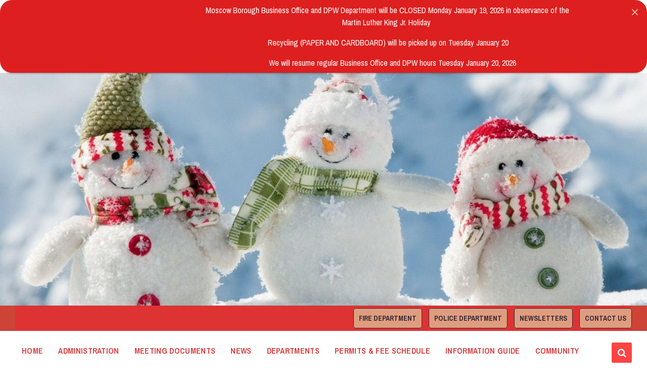

--- FILE ---
content_type: text/html; charset=UTF-8
request_url: https://moscowboro.com/documents/street-excavation-ordinance/
body_size: 116983
content:
<!DOCTYPE html>
<html lang="en-US">
<head>
    <meta http-equiv="Content-Type" content="text/html; charset=UTF-8">
    <meta name="viewport" content="width=device-width, initial-scale=1.0">
    <link rel="pingback" href="https://moscowboro.com/xmlrpc.php">
    <style>:root,::before,::after{--mec-color-skin: #e53f51;--mec-color-skin-rgba-1: rgba(229,63,81,.25);--mec-color-skin-rgba-2: rgba(229,63,81,.5);--mec-color-skin-rgba-3: rgba(229,63,81,.75);--mec-color-skin-rgba-4: rgba(229,63,81,.11);--mec-container-normal-width: 1196px;--mec-container-large-width: 1690px;--mec-fes-main-color: #40d9f1;--mec-fes-main-color-rgba-1: rgba(64, 217, 241, 0.12);--mec-fes-main-color-rgba-2: rgba(64, 217, 241, 0.23);--mec-fes-main-color-rgba-3: rgba(64, 217, 241, 0.03);--mec-fes-main-color-rgba-4: rgba(64, 217, 241, 0.3);--mec-fes-main-color-rgba-5: rgb(64 217 241 / 7%);--mec-fes-main-color-rgba-6: rgba(64, 217, 241, 0.2);--mec-fluent-main-color: #ade7ff;--mec-fluent-main-color-rgba-1: rgba(173, 231, 255, 0.3);--mec-fluent-main-color-rgba-2: rgba(173, 231, 255, 0.8);--mec-fluent-main-color-rgba-3: rgba(173, 231, 255, 0.1);--mec-fluent-main-color-rgba-4: rgba(173, 231, 255, 0.2);--mec-fluent-main-color-rgba-5: rgba(173, 231, 255, 0.7);--mec-fluent-main-color-rgba-6: rgba(173, 231, 255, 0.7);--mec-fluent-bold-color: #00acf8;--mec-fluent-bg-hover-color: #ebf9ff;--mec-fluent-bg-color: #f5f7f8;--mec-fluent-second-bg-color: #d6eef9;}.mec-wrap, .mec-wrap div:not([class^="elementor-"]), .lity-container, .mec-wrap h1, .mec-wrap h2, .mec-wrap h3, .mec-wrap h4, .mec-wrap h5, .mec-wrap h6, .entry-content .mec-wrap h1, .entry-content .mec-wrap h2, .entry-content .mec-wrap h3, .entry-content .mec-wrap h4, .entry-content .mec-wrap h5, .entry-content .mec-wrap h6, .mec-wrap .mec-totalcal-box input[type="submit"], .mec-wrap .mec-totalcal-box .mec-totalcal-view span, .mec-agenda-event-title a, .lity-content .mec-events-meta-group-booking select, .lity-content .mec-book-ticket-variation h5, .lity-content .mec-events-meta-group-booking input[type="number"], .lity-content .mec-events-meta-group-booking input[type="text"], .lity-content .mec-events-meta-group-booking input[type="email"],.mec-organizer-item a, .mec-single-event .mec-events-meta-group-booking ul.mec-book-tickets-container li.mec-book-ticket-container label{ font-family: "Montserrat", -apple-system, BlinkMacSystemFont, "Segoe UI", Roboto, sans-serif;}.mec-event-content p, .mec-search-bar-result .mec-event-detail{ font-family: Roboto, sans-serif;} .mec-wrap .mec-totalcal-box input, .mec-wrap .mec-totalcal-box select, .mec-checkboxes-search .mec-searchbar-category-wrap, .mec-wrap .mec-totalcal-box .mec-totalcal-view span{ font-family: "Roboto", Helvetica, Arial, sans-serif; }.mec-event-grid-modern .event-grid-modern-head .mec-event-day, .mec-event-list-minimal .mec-time-details, .mec-event-list-minimal .mec-event-detail, .mec-event-list-modern .mec-event-detail, .mec-event-grid-minimal .mec-time-details, .mec-event-grid-minimal .mec-event-detail, .mec-event-grid-simple .mec-event-detail, .mec-event-cover-modern .mec-event-place, .mec-event-cover-clean .mec-event-place, .mec-calendar .mec-event-article .mec-localtime-details div, .mec-calendar .mec-event-article .mec-event-detail, .mec-calendar.mec-calendar-daily .mec-calendar-d-top h2, .mec-calendar.mec-calendar-daily .mec-calendar-d-top h3, .mec-toggle-item-col .mec-event-day, .mec-weather-summary-temp{ font-family: "Roboto", sans-serif; } .mec-fes-form, .mec-fes-list, .mec-fes-form input, .mec-event-date .mec-tooltip .box, .mec-event-status .mec-tooltip .box, .ui-datepicker.ui-widget, .mec-fes-form button[type="submit"].mec-fes-sub-button, .mec-wrap .mec-timeline-events-container p, .mec-wrap .mec-timeline-events-container h4, .mec-wrap .mec-timeline-events-container div, .mec-wrap .mec-timeline-events-container a, .mec-wrap .mec-timeline-events-container span{ font-family: -apple-system, BlinkMacSystemFont, "Segoe UI", Roboto, sans-serif !important; }</style><style>.mec-single-event .mec-wrap p, 
.mec-single-event .mec-event-content p, 
.mec-single-event .mec-event-content  {
    color: #000 !important;
    font-size: 16px;
    font-family: "Roboto Slab",serif !important;
}

.mec-single-event .mec-event-meta .mec-events-event-categories a, 
.mec-single-event .mec-event-meta dd, 
.mec-single-event .mec-event-meta .mec-events-address,
.mec-single-event .mec-event-meta dd a,
.mec-single-event .mec-next-event-details abbr,
.mec-single-modern .mec-single-event-bar>div dd {
     color: #000 !important;
}

.mec-gCalendar #mec-gCalendar-wrap .fc-header-toolbar.fc-toolbar {
border: 1px solid #898690
}

.fc-daygrid.fc-dayGridMonth-view.fc-view {
border: 1px solid #898690
}

table.fc-scrollgrid {
margin: 0px
}</style><title>Street Excavation Ordinance &#8211; Borough of Moscow</title>
<meta name='robots' content='max-image-preview:large' />
<link rel='dns-prefetch' href='//fonts.googleapis.com' />
<link rel="alternate" type="application/rss+xml" title="Borough of Moscow &raquo; Feed" href="https://moscowboro.com/feed/" />
<link rel="alternate" type="application/rss+xml" title="Borough of Moscow &raquo; Comments Feed" href="https://moscowboro.com/comments/feed/" />
<link rel="alternate" title="oEmbed (JSON)" type="application/json+oembed" href="https://moscowboro.com/wp-json/oembed/1.0/embed?url=https%3A%2F%2Fmoscowboro.com%2Fdocuments%2Fstreet-excavation-ordinance%2F" />
<link rel="alternate" title="oEmbed (XML)" type="text/xml+oembed" href="https://moscowboro.com/wp-json/oembed/1.0/embed?url=https%3A%2F%2Fmoscowboro.com%2Fdocuments%2Fstreet-excavation-ordinance%2F&#038;format=xml" />
<style id='wp-img-auto-sizes-contain-inline-css' type='text/css'>
img:is([sizes=auto i],[sizes^="auto," i]){contain-intrinsic-size:3000px 1500px}
/*# sourceURL=wp-img-auto-sizes-contain-inline-css */
</style>
<link rel='stylesheet' id='formidable-css' href='https://moscowboro.com/wp-content/plugins/formidable/css/formidableforms.css?ver=8251356' type='text/css' media='all' />
<link rel='stylesheet' id='mec-select2-style-css' href='https://moscowboro.com/wp-content/plugins/modern-events-calendar-lite/assets/packages/select2/select2.min.css?ver=7.0.0' type='text/css' media='all' />
<link rel='stylesheet' id='mec-font-icons-css' href='https://moscowboro.com/wp-content/plugins/modern-events-calendar-lite/assets/css/iconfonts.css?ver=6.9' type='text/css' media='all' />
<link rel='stylesheet' id='mec-frontend-style-css' href='https://moscowboro.com/wp-content/plugins/modern-events-calendar-lite/assets/css/frontend.min.css?ver=7.0.0' type='text/css' media='all' />
<link rel='stylesheet' id='mec-tooltip-style-css' href='https://moscowboro.com/wp-content/plugins/modern-events-calendar-lite/assets/packages/tooltip/tooltip.css?ver=6.9' type='text/css' media='all' />
<link rel='stylesheet' id='mec-tooltip-shadow-style-css' href='https://moscowboro.com/wp-content/plugins/modern-events-calendar-lite/assets/packages/tooltip/tooltipster-sideTip-shadow.min.css?ver=6.9' type='text/css' media='all' />
<link rel='stylesheet' id='featherlight-css' href='https://moscowboro.com/wp-content/plugins/modern-events-calendar-lite/assets/packages/featherlight/featherlight.css?ver=6.9' type='text/css' media='all' />
<link rel='stylesheet' id='mec-lity-style-css' href='https://moscowboro.com/wp-content/plugins/modern-events-calendar-lite/assets/packages/lity/lity.min.css?ver=6.9' type='text/css' media='all' />
<link rel='stylesheet' id='mec-general-calendar-style-css' href='https://moscowboro.com/wp-content/plugins/modern-events-calendar-lite/assets/css/mec-general-calendar.css?ver=6.9' type='text/css' media='all' />
<style id='wp-emoji-styles-inline-css' type='text/css'>

	img.wp-smiley, img.emoji {
		display: inline !important;
		border: none !important;
		box-shadow: none !important;
		height: 1em !important;
		width: 1em !important;
		margin: 0 0.07em !important;
		vertical-align: -0.1em !important;
		background: none !important;
		padding: 0 !important;
	}
/*# sourceURL=wp-emoji-styles-inline-css */
</style>
<style id='wp-block-library-inline-css' type='text/css'>
:root{--wp-block-synced-color:#7a00df;--wp-block-synced-color--rgb:122,0,223;--wp-bound-block-color:var(--wp-block-synced-color);--wp-editor-canvas-background:#ddd;--wp-admin-theme-color:#007cba;--wp-admin-theme-color--rgb:0,124,186;--wp-admin-theme-color-darker-10:#006ba1;--wp-admin-theme-color-darker-10--rgb:0,107,160.5;--wp-admin-theme-color-darker-20:#005a87;--wp-admin-theme-color-darker-20--rgb:0,90,135;--wp-admin-border-width-focus:2px}@media (min-resolution:192dpi){:root{--wp-admin-border-width-focus:1.5px}}.wp-element-button{cursor:pointer}:root .has-very-light-gray-background-color{background-color:#eee}:root .has-very-dark-gray-background-color{background-color:#313131}:root .has-very-light-gray-color{color:#eee}:root .has-very-dark-gray-color{color:#313131}:root .has-vivid-green-cyan-to-vivid-cyan-blue-gradient-background{background:linear-gradient(135deg,#00d084,#0693e3)}:root .has-purple-crush-gradient-background{background:linear-gradient(135deg,#34e2e4,#4721fb 50%,#ab1dfe)}:root .has-hazy-dawn-gradient-background{background:linear-gradient(135deg,#faaca8,#dad0ec)}:root .has-subdued-olive-gradient-background{background:linear-gradient(135deg,#fafae1,#67a671)}:root .has-atomic-cream-gradient-background{background:linear-gradient(135deg,#fdd79a,#004a59)}:root .has-nightshade-gradient-background{background:linear-gradient(135deg,#330968,#31cdcf)}:root .has-midnight-gradient-background{background:linear-gradient(135deg,#020381,#2874fc)}:root{--wp--preset--font-size--normal:16px;--wp--preset--font-size--huge:42px}.has-regular-font-size{font-size:1em}.has-larger-font-size{font-size:2.625em}.has-normal-font-size{font-size:var(--wp--preset--font-size--normal)}.has-huge-font-size{font-size:var(--wp--preset--font-size--huge)}.has-text-align-center{text-align:center}.has-text-align-left{text-align:left}.has-text-align-right{text-align:right}.has-fit-text{white-space:nowrap!important}#end-resizable-editor-section{display:none}.aligncenter{clear:both}.items-justified-left{justify-content:flex-start}.items-justified-center{justify-content:center}.items-justified-right{justify-content:flex-end}.items-justified-space-between{justify-content:space-between}.screen-reader-text{border:0;clip-path:inset(50%);height:1px;margin:-1px;overflow:hidden;padding:0;position:absolute;width:1px;word-wrap:normal!important}.screen-reader-text:focus{background-color:#ddd;clip-path:none;color:#444;display:block;font-size:1em;height:auto;left:5px;line-height:normal;padding:15px 23px 14px;text-decoration:none;top:5px;width:auto;z-index:100000}html :where(.has-border-color){border-style:solid}html :where([style*=border-top-color]){border-top-style:solid}html :where([style*=border-right-color]){border-right-style:solid}html :where([style*=border-bottom-color]){border-bottom-style:solid}html :where([style*=border-left-color]){border-left-style:solid}html :where([style*=border-width]){border-style:solid}html :where([style*=border-top-width]){border-top-style:solid}html :where([style*=border-right-width]){border-right-style:solid}html :where([style*=border-bottom-width]){border-bottom-style:solid}html :where([style*=border-left-width]){border-left-style:solid}html :where(img[class*=wp-image-]){height:auto;max-width:100%}:where(figure){margin:0 0 1em}html :where(.is-position-sticky){--wp-admin--admin-bar--position-offset:var(--wp-admin--admin-bar--height,0px)}@media screen and (max-width:600px){html :where(.is-position-sticky){--wp-admin--admin-bar--position-offset:0px}}

/*# sourceURL=wp-block-library-inline-css */
</style><style id='global-styles-inline-css' type='text/css'>
:root{--wp--preset--aspect-ratio--square: 1;--wp--preset--aspect-ratio--4-3: 4/3;--wp--preset--aspect-ratio--3-4: 3/4;--wp--preset--aspect-ratio--3-2: 3/2;--wp--preset--aspect-ratio--2-3: 2/3;--wp--preset--aspect-ratio--16-9: 16/9;--wp--preset--aspect-ratio--9-16: 9/16;--wp--preset--color--black: #000000;--wp--preset--color--cyan-bluish-gray: #abb8c3;--wp--preset--color--white: #ffffff;--wp--preset--color--pale-pink: #f78da7;--wp--preset--color--vivid-red: #cf2e2e;--wp--preset--color--luminous-vivid-orange: #ff6900;--wp--preset--color--luminous-vivid-amber: #fcb900;--wp--preset--color--light-green-cyan: #7bdcb5;--wp--preset--color--vivid-green-cyan: #00d084;--wp--preset--color--pale-cyan-blue: #8ed1fc;--wp--preset--color--vivid-cyan-blue: #0693e3;--wp--preset--color--vivid-purple: #9b51e0;--wp--preset--gradient--vivid-cyan-blue-to-vivid-purple: linear-gradient(135deg,rgb(6,147,227) 0%,rgb(155,81,224) 100%);--wp--preset--gradient--light-green-cyan-to-vivid-green-cyan: linear-gradient(135deg,rgb(122,220,180) 0%,rgb(0,208,130) 100%);--wp--preset--gradient--luminous-vivid-amber-to-luminous-vivid-orange: linear-gradient(135deg,rgb(252,185,0) 0%,rgb(255,105,0) 100%);--wp--preset--gradient--luminous-vivid-orange-to-vivid-red: linear-gradient(135deg,rgb(255,105,0) 0%,rgb(207,46,46) 100%);--wp--preset--gradient--very-light-gray-to-cyan-bluish-gray: linear-gradient(135deg,rgb(238,238,238) 0%,rgb(169,184,195) 100%);--wp--preset--gradient--cool-to-warm-spectrum: linear-gradient(135deg,rgb(74,234,220) 0%,rgb(151,120,209) 20%,rgb(207,42,186) 40%,rgb(238,44,130) 60%,rgb(251,105,98) 80%,rgb(254,248,76) 100%);--wp--preset--gradient--blush-light-purple: linear-gradient(135deg,rgb(255,206,236) 0%,rgb(152,150,240) 100%);--wp--preset--gradient--blush-bordeaux: linear-gradient(135deg,rgb(254,205,165) 0%,rgb(254,45,45) 50%,rgb(107,0,62) 100%);--wp--preset--gradient--luminous-dusk: linear-gradient(135deg,rgb(255,203,112) 0%,rgb(199,81,192) 50%,rgb(65,88,208) 100%);--wp--preset--gradient--pale-ocean: linear-gradient(135deg,rgb(255,245,203) 0%,rgb(182,227,212) 50%,rgb(51,167,181) 100%);--wp--preset--gradient--electric-grass: linear-gradient(135deg,rgb(202,248,128) 0%,rgb(113,206,126) 100%);--wp--preset--gradient--midnight: linear-gradient(135deg,rgb(2,3,129) 0%,rgb(40,116,252) 100%);--wp--preset--font-size--small: 13px;--wp--preset--font-size--medium: 20px;--wp--preset--font-size--large: 36px;--wp--preset--font-size--x-large: 42px;--wp--preset--spacing--20: 0.44rem;--wp--preset--spacing--30: 0.67rem;--wp--preset--spacing--40: 1rem;--wp--preset--spacing--50: 1.5rem;--wp--preset--spacing--60: 2.25rem;--wp--preset--spacing--70: 3.38rem;--wp--preset--spacing--80: 5.06rem;--wp--preset--shadow--natural: 6px 6px 9px rgba(0, 0, 0, 0.2);--wp--preset--shadow--deep: 12px 12px 50px rgba(0, 0, 0, 0.4);--wp--preset--shadow--sharp: 6px 6px 0px rgba(0, 0, 0, 0.2);--wp--preset--shadow--outlined: 6px 6px 0px -3px rgb(255, 255, 255), 6px 6px rgb(0, 0, 0);--wp--preset--shadow--crisp: 6px 6px 0px rgb(0, 0, 0);}:where(.is-layout-flex){gap: 0.5em;}:where(.is-layout-grid){gap: 0.5em;}body .is-layout-flex{display: flex;}.is-layout-flex{flex-wrap: wrap;align-items: center;}.is-layout-flex > :is(*, div){margin: 0;}body .is-layout-grid{display: grid;}.is-layout-grid > :is(*, div){margin: 0;}:where(.wp-block-columns.is-layout-flex){gap: 2em;}:where(.wp-block-columns.is-layout-grid){gap: 2em;}:where(.wp-block-post-template.is-layout-flex){gap: 1.25em;}:where(.wp-block-post-template.is-layout-grid){gap: 1.25em;}.has-black-color{color: var(--wp--preset--color--black) !important;}.has-cyan-bluish-gray-color{color: var(--wp--preset--color--cyan-bluish-gray) !important;}.has-white-color{color: var(--wp--preset--color--white) !important;}.has-pale-pink-color{color: var(--wp--preset--color--pale-pink) !important;}.has-vivid-red-color{color: var(--wp--preset--color--vivid-red) !important;}.has-luminous-vivid-orange-color{color: var(--wp--preset--color--luminous-vivid-orange) !important;}.has-luminous-vivid-amber-color{color: var(--wp--preset--color--luminous-vivid-amber) !important;}.has-light-green-cyan-color{color: var(--wp--preset--color--light-green-cyan) !important;}.has-vivid-green-cyan-color{color: var(--wp--preset--color--vivid-green-cyan) !important;}.has-pale-cyan-blue-color{color: var(--wp--preset--color--pale-cyan-blue) !important;}.has-vivid-cyan-blue-color{color: var(--wp--preset--color--vivid-cyan-blue) !important;}.has-vivid-purple-color{color: var(--wp--preset--color--vivid-purple) !important;}.has-black-background-color{background-color: var(--wp--preset--color--black) !important;}.has-cyan-bluish-gray-background-color{background-color: var(--wp--preset--color--cyan-bluish-gray) !important;}.has-white-background-color{background-color: var(--wp--preset--color--white) !important;}.has-pale-pink-background-color{background-color: var(--wp--preset--color--pale-pink) !important;}.has-vivid-red-background-color{background-color: var(--wp--preset--color--vivid-red) !important;}.has-luminous-vivid-orange-background-color{background-color: var(--wp--preset--color--luminous-vivid-orange) !important;}.has-luminous-vivid-amber-background-color{background-color: var(--wp--preset--color--luminous-vivid-amber) !important;}.has-light-green-cyan-background-color{background-color: var(--wp--preset--color--light-green-cyan) !important;}.has-vivid-green-cyan-background-color{background-color: var(--wp--preset--color--vivid-green-cyan) !important;}.has-pale-cyan-blue-background-color{background-color: var(--wp--preset--color--pale-cyan-blue) !important;}.has-vivid-cyan-blue-background-color{background-color: var(--wp--preset--color--vivid-cyan-blue) !important;}.has-vivid-purple-background-color{background-color: var(--wp--preset--color--vivid-purple) !important;}.has-black-border-color{border-color: var(--wp--preset--color--black) !important;}.has-cyan-bluish-gray-border-color{border-color: var(--wp--preset--color--cyan-bluish-gray) !important;}.has-white-border-color{border-color: var(--wp--preset--color--white) !important;}.has-pale-pink-border-color{border-color: var(--wp--preset--color--pale-pink) !important;}.has-vivid-red-border-color{border-color: var(--wp--preset--color--vivid-red) !important;}.has-luminous-vivid-orange-border-color{border-color: var(--wp--preset--color--luminous-vivid-orange) !important;}.has-luminous-vivid-amber-border-color{border-color: var(--wp--preset--color--luminous-vivid-amber) !important;}.has-light-green-cyan-border-color{border-color: var(--wp--preset--color--light-green-cyan) !important;}.has-vivid-green-cyan-border-color{border-color: var(--wp--preset--color--vivid-green-cyan) !important;}.has-pale-cyan-blue-border-color{border-color: var(--wp--preset--color--pale-cyan-blue) !important;}.has-vivid-cyan-blue-border-color{border-color: var(--wp--preset--color--vivid-cyan-blue) !important;}.has-vivid-purple-border-color{border-color: var(--wp--preset--color--vivid-purple) !important;}.has-vivid-cyan-blue-to-vivid-purple-gradient-background{background: var(--wp--preset--gradient--vivid-cyan-blue-to-vivid-purple) !important;}.has-light-green-cyan-to-vivid-green-cyan-gradient-background{background: var(--wp--preset--gradient--light-green-cyan-to-vivid-green-cyan) !important;}.has-luminous-vivid-amber-to-luminous-vivid-orange-gradient-background{background: var(--wp--preset--gradient--luminous-vivid-amber-to-luminous-vivid-orange) !important;}.has-luminous-vivid-orange-to-vivid-red-gradient-background{background: var(--wp--preset--gradient--luminous-vivid-orange-to-vivid-red) !important;}.has-very-light-gray-to-cyan-bluish-gray-gradient-background{background: var(--wp--preset--gradient--very-light-gray-to-cyan-bluish-gray) !important;}.has-cool-to-warm-spectrum-gradient-background{background: var(--wp--preset--gradient--cool-to-warm-spectrum) !important;}.has-blush-light-purple-gradient-background{background: var(--wp--preset--gradient--blush-light-purple) !important;}.has-blush-bordeaux-gradient-background{background: var(--wp--preset--gradient--blush-bordeaux) !important;}.has-luminous-dusk-gradient-background{background: var(--wp--preset--gradient--luminous-dusk) !important;}.has-pale-ocean-gradient-background{background: var(--wp--preset--gradient--pale-ocean) !important;}.has-electric-grass-gradient-background{background: var(--wp--preset--gradient--electric-grass) !important;}.has-midnight-gradient-background{background: var(--wp--preset--gradient--midnight) !important;}.has-small-font-size{font-size: var(--wp--preset--font-size--small) !important;}.has-medium-font-size{font-size: var(--wp--preset--font-size--medium) !important;}.has-large-font-size{font-size: var(--wp--preset--font-size--large) !important;}.has-x-large-font-size{font-size: var(--wp--preset--font-size--x-large) !important;}
/*# sourceURL=global-styles-inline-css */
</style>

<style id='classic-theme-styles-inline-css' type='text/css'>
/*! This file is auto-generated */
.wp-block-button__link{color:#fff;background-color:#32373c;border-radius:9999px;box-shadow:none;text-decoration:none;padding:calc(.667em + 2px) calc(1.333em + 2px);font-size:1.125em}.wp-block-file__button{background:#32373c;color:#fff;text-decoration:none}
/*# sourceURL=/wp-includes/css/classic-themes.min.css */
</style>
<link rel='stylesheet' id='announcer-css-css' href='https://moscowboro.com/wp-content/plugins/announcer/public/css/style.css?ver=5.9' type='text/css' media='all' />
<link rel='stylesheet' id='wpb-google-fonts-css' href='//fonts.googleapis.com/css?family=Open+Sans&#038;ver=6.9' type='text/css' media='all' />
<link rel='stylesheet' id='weather-atlas-css' href='https://moscowboro.com/wp-content/plugins/weather-atlas/public/css/weather-atlas-public.min.css?ver=1.2.1' type='text/css' media='all' />
<link rel='stylesheet' id='weather-icons-css' href='https://moscowboro.com/wp-content/plugins/weather-atlas/public/font/weather-icons/weather-icons.min.css?ver=1.2.1' type='text/css' media='all' />
<link rel='stylesheet' id='wp-forecast-css' href='https://moscowboro.com/wp-content/plugins/wp-forecast/wp-forecast-default.css?ver=9999' type='text/css' media='all' />
<link rel='stylesheet' id='lsvr-pressville-main-style-css' href='https://moscowboro.com/wp-content/themes/pressville-child/style.css?ver=2.6.8' type='text/css' media='all' />
<link rel='stylesheet' id='lsvr-pressville-general-style-css' href='https://moscowboro.com/wp-content/themes/pressville-child/assets/css/general.css?ver=2.6.8' type='text/css' media='all' />
<style id='lsvr-pressville-general-style-inline-css' type='text/css'>
body, input, textarea, select, button, .is-primary-font, #cancel-comment-reply-link, .lsvr_listing-map__infobox { font-family: 'Archivo Narrow', Arial, sans-serif; }
html, body { font-size: 16px; }
@media ( min-width: 1200px ) { .header-titlebar__logo { max-width: 50px; } } .header-titlebar__logo { max-width: 50px; }
/*# sourceURL=lsvr-pressville-general-style-inline-css */
</style>
<link rel='stylesheet' id='lsvr-pressville-google-fonts-css' href='//fonts.googleapis.com/css?family=Archivo+Narrow%3A400%2C400italic%2C600%2C600italic%2C700%2C700italic&#038;ver=6.9' type='text/css' media='all' />
<link rel='stylesheet' id='lsvr-pressville-color-scheme-css' href='https://moscowboro.com/wp-content/themes/pressville-child/assets/css/skins/default.css?ver=2.6.8' type='text/css' media='all' />
<style id='lsvr-pressville-color-scheme-inline-css' type='text/css'>
body { color: #dd3333; }a { color: #dd3333; }abbr { border-color: #dd3333; }input, select, textarea { color: #dd3333; }.c-alert-message { background-color: rgba( 255, 255, 255, 0.25 ); }.c-alert-message:before { color: #ffffff; }.c-arrow-button__icon { color: #dd3333; }.c-button { color: #ffffff; border-color: rgba( 255, 255, 255, 0.6 ); }.c-button:hover { border-color: #ffffff; }.c-button:active { border-color: rgba( 255, 255, 255, 0.5 ); }.c-search-form__button { color: #dd3333; }.header-topbar { background-color: #dd3333; }@media ( min-width: 992px ) {.header-menu-primary__item-link--level-0 { color: #dd3333; }.current-menu-ancestor .header-menu-primary__item-link--level-0,.current-menu-item .header-menu-primary__item-link--level-0 { color: #ffffff; }.current-menu-ancestor .header-menu-primary__item-link--level-0:before,.current-menu-item .header-menu-primary__item-link--level-0:before { background-color: #ffffff; }.header-menu-primary__item--dropdown .header-menu-primary__item-link { color: #dd3333; }.header-menu-primary__item--dropdown .header-menu-primary__item-link:hover { color: #ffffff; }.header-menu-primary__item--dropdown .header-menu-primary__item--level-1.current-menu-ancestor > .header-menu-primary__item-link,.header-menu-primary__item--dropdown .current-menu-item > .header-menu-primary__item-link { background-color: rgba( 255, 255, 255, 0.2 ); }.header-menu-primary__item--megamenu .header-menu-primary__item-link { color: #dd3333; }.header-menu-primary__item--megamenu .header-menu-primary__item-link:hover { color: #ffffff; }.header-menu-primary__item--megamenu .header-menu-primary__item-link--level-1 { color: #dd3333; }.header-menu-primary__item--megamenu .header-menu-primary__submenu--level-1 .current-menu-item > .header-menu-primary__item-link { background-color: rgba( 255, 255, 255, 0.2 ); }}.header-search__toggle { background-color: #ffffff; }.header-search__submit { color: #dd3333; }.header-search__filter-label--active { background-color: #ffffff; }.header-languages-mobile__item--active .header-languages-mobile__item-link { color: #ffffff; }.header-languages-mobile__toggle { background-color: #ffffff; }.header-languages-mobile__toggle:before { border-bottom-color: #ffffff; }.header-mobile-toggle { background-color: #dd3333; }.post-archive-categories__icon { color: #ffffff; }.post-archive-categories__item:before { background-color: #dd3333; }.post-archive-categories__item-link { color: #dd3333; }.post-archive-filter__option--datepicker:after { color: #dd3333; }.post-archive-filter__submit-button { background-color: #ffffff; }.post-archive-filter__reset-button { color: #dd3333; }.post__category-link,.post__meta-author-link,.post__meta-location .post__location-link { color: #ffffff; }.post-password-form input[type="submit"] { background-color: #dd3333; }.post__tags .post__term-link { color: #dd3333; border-color: rgba( 221, 51, 51, 0.4 ); }.post__tags .post__term-link:hover { background-color: #dd3333; }.post-comments__list .comment-reply-link { color: #ffffff; border-color: rgba( 255, 255, 255, 0.6 ); }.post-comments__list .comment-reply-link:hover { border-color: #ffffff; }.post-comments__list .comment-reply-link:active { border-color: rgba( 255, 255, 255, 0.5 ); }.comment-form .submit { background-color: #dd3333; }.post-pagination__item-link,.post-pagination__number-link { color: #dd3333; }.post-pagination__number-link:hover { background-color: #ffffff;  }.navigation.pagination a { color: #dd3333; }.navigation.pagination .page-numbers.current,.navigation.pagination .page-numbers:not( .next ):not( .prev ):not( .dots ):hover { background-color: #ffffff; }.blog-post-archive .post__title-link { color: #dd3333; }.blog-post-archive--grid .post__categories-link { color: rgba( 221, 51, 51, 0.8 ); }.blog-post-archive--grid .has-post-thumbnail:hover .post__bg { background-color: rgba( 255, 255, 255, 0.65 ); }.lsvr_listing-map__infobox-title-link { color: #dd3333; }.lsvr_listing-map__marker-inner { background-color: #dd3333; border-color: #dd3333; }.lsvr_listing-map__marker-inner:before { border-top-color: #dd3333; }.lsvr_listing-post-archive--default .post__title-link { color: #dd3333; }.lsvr_listing-post-archive--grid  .post__meta { background-color: rgba( 255, 255, 255, 0.9 ); }.lsvr_listing-post-single .post__social-link:hover { background-color: #ffffff; }.lsvr_listing-post-single .post__contact-item-icon:before { color: #ffffff; }.lsvr_listing-post-single .post__contact-item a { color: #dd3333; }.lsvr_listing-post-single .post__addressmap { background-color: #ffffff; }.lsvr_listing-post-single .post__address:before { color: #ffffff; }.lsvr_event-post-archive--default .post__title-link { color: #dd3333; }.lsvr_event-post-archive--grid .post__date { background-color: rgba( 255, 255, 255, 0.9 ); }.lsvr_event-post-archive--grid .post.has-post-thumbnail:hover .post__bg { background-color: rgba( 255, 255, 255, 0.4 ); }.lsvr_event-post-archive--timeline .post__inner:before { background-color: #ffffff; }.lsvr_event-post-archive--timeline .post__title-link { color: #dd3333; }.lsvr_event-post-single .post__status { background-color: rgba( 255, 255, 255, 0.2 ); }.lsvr_event-post-single .post__status:before { color: rgba( 255, 255, 255, 0.4 ); }.lsvr_event-post-single .post__info-item-icon:before { color: #ffffff; }.lsvr_gallery-post-archive--default .post__title-link { color: #dd3333; }.lsvr_gallery-post-archive--grid .post:hover .post__bg { background-color: rgba( 255, 255, 255, 0.4 ); }.lsvr_document-post-archive--default .post__title-link { color: #dd3333; }.lsvr_document-post-archive--categorized-attachments .post-tree__item-icon--folder { color: #dd3333; }.lsvr_document-post-archive--categorized-attachments .post-tree__item-toggle-icon { color: #dd3333; }.lsvr_document-post-single .post__meta-item:before { color: #ffffff; }.lsvr_person-post-page .post__social-link:hover { background-color: #ffffff; }.lsvr_person-post-page .post__contact-item-icon { color: #ffffff; }.lsvr_person-post-page .post__contact-item > a { color: #dd3333; }.lsvr_person-post-archive .post__title-link { color: #dd3333; }.lsvr_person-post-archive .post__subtitle { color: #ffffff; }.lsvr_person-post-single .post__subtitle { color: #ffffff; }.search-results-page__item-title-link { color: #dd3333; }.back-to-top__link { background-color: #ffffff; }.widget__title { color: #dd3333; }.widget__more-link { color: #ffffff; border-color: rgba( 255, 255, 255, 0.6 ); }.widget__more-link:hover { border-color: rgba( 255, 255, 255, 1 ); }.widget__more-link:active { border-color: rgba( 255, 255, 255, 0.5 ); }.lsvr-pressville-weather-widget__time-title,.lsvr-pressville-weather-widget__weather-item-title { color: #dd3333; }.lsvr-pressville-weather-widget__weather-item-icon { color: #ffffff; }.lsvr-post-featured-widget__title-link { color: #dd3333; }.lsvr-post-featured-widget__category-link { color: #ffffff; }.lsvr_notice-list-widget__item-title-link { color: #dd3333; }.lsvr_notice-list-widget__item-category-link { color: #ffffff; }.lsvr_listing-list-widget__item-title-link { color: #dd3333; }.lsvr_listing-featured-widget__title-link { color: #dd3333; }.lsvr_event-list-widget__item-title-link { color: #dd3333; }.lsvr_event-list-widget__item-date-month { background-color: #dd3333; }.lsvr_event-calendar-widget__nav-btn { color: #dd3333; }.lsvr_event-calendar-widget__day--has-events > .lsvr_event-calendar-widget__day-cell:after { background-color: #ffffff; }.lsvr_event-calendar-widget__day--current > .lsvr_event-calendar-widget__day-cell { color: #dd3333; }.lsvr_event-featured-widget__title-link { color: #dd3333; }.lsvr_event-filter-widget__option--datepicker:after { color: #dd3333; }.lsvr_event-filter-widget__submit-button { background-color: #ffffff; }.lsvr_gallery-list-widget__item-title-link { color: #dd3333; }.lsvr_gallery-featured-widget__title-link { color: #dd3333; }.lsvr_document-list-widget__item-title-link { color: #dd3333; }.lsvr_document-featured-widget__title-link { color: #dd3333; }.lsvr_person-list-widget__item-title-link { color: #dd3333; }.lsvr_person-list-widget__item-subtitle { color: #ffffff; }.lsvr_person-list-widget__item-social-link:hover { background-color: #ffffff; }.lsvr_person-featured-widget__title-link { color: #dd3333; }.lsvr_person-featured-widget__subtitle { color: #ffffff; }.lsvr_person-featured-widget__social-link:hover { background-color: #ffffff; }.widget_display_search .button { color: #ffffff; border-color: rgba( 255, 255, 255, 0.6 ); }.widget_display_search .button:hover { border-color: #ffffff; }.widget_display_search .button:active { border-color: rgba( 255, 255, 255, 0.5 ); }.bbp_widget_login .bbp-submit-wrapper .button { color: #ffffff; border-color: rgba( 255, 255, 255, 0.6 ); }.bbp_widget_login .bbp-submit-wrapper .button:hover { border-color: #ffffff; }.bbp_widget_login .bbp-submit-wrapper .button:active { border-color: rgba( 255, 255, 255, 0.5 ); }.lsvr-pressville-post-grid__post-event-date { background-color: rgba( 255, 255, 255, 0.9 ); }.lsvr-pressville-post-grid__post-badge { background-color: rgba( 255, 255, 255, 0.9 ); }.lsvr-pressville-post-grid__post.has-post-thumbnail:hover .lsvr-pressville-post-grid__post-bg { background-color: rgba( 255, 255, 255, 0.5 ); }.lsvr-pressville-sitemap__item-link--level-0 { color: #dd3333; }.lsvr-pressville-sitemap__toggle { color: #ffffff; }.lsvr-button { color: #ffffff; border-color: rgba( 255, 255, 255, 0.6 ); }.lsvr-button:hover { border-color: #ffffff; }.lsvr-button:active { border-color: rgba( 255, 255, 255, 0.5 ); }.lsvr-cta__button-link { color: #ffffff; border-color: rgba( 255, 255, 255, 0.6 ); }.lsvr-cta__button-link:hover { border-color: #ffffff; }.lsvr-cta__button-link:active { border-color: rgba( 255, 255, 255, 0.5 ); }.lsvr-pricing-table__title { background-color: #ffffff; }.lsvr-pricing-table__price-value { color: #dd3333; }.lsvr-pricing-table__button-link { color: #ffffff; border-color: rgba( 255, 255, 255, 0.6 ); }.lsvr-pricing-table__button-link:hover { border-color: #ffffff; }.lsvr-pricing-table__button-link:active { border-color: rgba( 255, 255, 255, 0.5 ); }.lsvr-counter__number { color: #dd3333; }.lsvr-feature__icon { color: #dd3333; }.lsvr-progress-bar__bar-inner { background-color: #dd3333; }.bbp-submit-wrapper button { border-color: #dd3333; background-color: #dd3333; }div.bbp-template-notice,div.bbp-template-notice.info { background-color: rgba( 255, 255, 255, 0.25 ); }div.bbp-template-notice:before,div.bbp-template-notice.info:before { color: #ffffff; }div.bbp-template-notice p { color: #dd3333; }div.bbp-template-notice a { color: #dd3333; }div.bbp-template-notice a:hover { color: #dd3333; }#bbpress-forums .bbp-reply-content #subscription-toggle a { color: #dd3333; }#bbpress-forums .bbp-pagination-links .page-numbers.current { background-color: #dd3333; }#bbpress-forums #bbp-your-profile fieldset input,#bbpress-forums #bbp-your-profile fieldset textarea { color: #dd3333; }#bbpress-forums #bbp-your-profile #bbp_user_edit_submit { border-color: #dd3333; background-color: #dd3333; }.lsvr-datepicker .ui-datepicker-prev,.lsvr-datepicker .ui-datepicker-next { color: #dd3333; }.lsvr-datepicker th { color: #ffffff; }.lsvr-datepicker td a { color: #dd3333; }.lsvr-datepicker .ui-state-active { color: #dd3333; }@media ( max-width: 991px ) {.header-topbar { background-color: #f6f5f5; }.header-menu-secondary__list a { color: #dd3333; }.header-menu-primary__item-link { color: #dd3333; }.header-menu-primary__item-link--level-0 { color: #dd3333; }.header-menu-primary__submenu-toggle-icon--active { color: #ffffff; }}
/*# sourceURL=lsvr-pressville-color-scheme-inline-css */
</style>
<script type="text/javascript" src="https://moscowboro.com/wp-includes/js/jquery/jquery.min.js?ver=3.7.1" id="jquery-core-js"></script>
<script type="text/javascript" src="https://moscowboro.com/wp-includes/js/jquery/jquery-migrate.min.js?ver=3.4.1" id="jquery-migrate-js"></script>
<script type="text/javascript" src="https://moscowboro.com/wp-content/plugins/modern-events-calendar-lite/assets/js/mec-general-calendar.js?ver=7.0.0" id="mec-general-calendar-script-js"></script>
<script type="text/javascript" src="https://moscowboro.com/wp-content/plugins/modern-events-calendar-lite/assets/packages/tooltip/tooltip.js?ver=7.0.0" id="mec-tooltip-script-js"></script>
<script type="text/javascript" id="mec-frontend-script-js-extra">
/* <![CDATA[ */
var mecdata = {"day":"day","days":"days","hour":"hour","hours":"hours","minute":"minute","minutes":"minutes","second":"second","seconds":"seconds","next":"Next","prev":"Prev","elementor_edit_mode":"no","recapcha_key":"Cv1m1j987!","ajax_url":"https://moscowboro.com/wp-admin/admin-ajax.php","fes_nonce":"a486d4ac2e","fes_thankyou_page_time":"2000","fes_upload_nonce":"dde2d3a60b","current_year":"2026","current_month":"01","datepicker_format":"mm/dd/yy&m/d/Y"};
//# sourceURL=mec-frontend-script-js-extra
/* ]]> */
</script>
<script type="text/javascript" src="https://moscowboro.com/wp-content/plugins/modern-events-calendar-lite/assets/js/frontend.js?ver=7.0.0" id="mec-frontend-script-js"></script>
<script type="text/javascript" src="https://moscowboro.com/wp-content/plugins/modern-events-calendar-lite/assets/js/events.js?ver=7.0.0" id="mec-events-script-js"></script>
<script type="text/javascript" src="https://moscowboro.com/wp-content/plugins/announcer/public/js/script.js?ver=5.9" id="announcer-js-js"></script>
<script type="text/javascript" id="lsvr-pressville-toolkit-weather-widget-js-extra">
/* <![CDATA[ */
var lsvr_pressville_toolkit_ajax_weather_widget_var = {"url":"https://moscowboro.com/wp-admin/admin-ajax.php","nonce":"8d45f8384f"};
//# sourceURL=lsvr-pressville-toolkit-weather-widget-js-extra
/* ]]> */
</script>
<script type="text/javascript" src="https://moscowboro.com/wp-content/plugins/lsvr-pressville-toolkit/assets/js/lsvr-pressville-toolkit-weather-widget.min.js?ver=1.9.8" id="lsvr-pressville-toolkit-weather-widget-js"></script>
<script type="text/javascript" src="https://moscowboro.com/wp-content/plugins/weather-atlas/public/js/weather-atlas-public.min.js?ver=1.2.1" id="weather-atlas-js"></script>
<script type="text/javascript" src="https://moscowboro.com/wp-content/plugins/weather-atlas/public/js/jquery-cookie.min.js?ver=1.2.1" id="jquery-cookie-js"></script>
<link rel="https://api.w.org/" href="https://moscowboro.com/wp-json/" /><link rel="alternate" title="JSON" type="application/json" href="https://moscowboro.com/wp-json/wp/v2/lsvr_document/1402" /><link rel="EditURI" type="application/rsd+xml" title="RSD" href="https://moscowboro.com/xmlrpc.php?rsd" />
<meta name="generator" content="WordPress 6.9" />
<link rel="canonical" href="https://moscowboro.com/documents/street-excavation-ordinance/" />
<link rel='shortlink' href='https://moscowboro.com/?p=1402' />
		<style type="text/css" id="wp-custom-css">
			.header-titlebar--large, .header-titlebar { padding: 250px 0 180px 0 !important; }

@font-face {
  font-family: 'Pacifico';
  font-style: normal;
  font-weight: 400;
  src: local('Pacifico Regular'), local('Pacifico-Regular'), url(https://fonts.gstatic.com/s/pacifico/v12/FwZY7-Qmy14u9lezJ-6H6MmBp0u-.woff2) format('woff2');
  font-display: swap;
}

@media (min-width: 992px)
.header-menu-primary__item--dropdown .header-menu-primary__submenu--level-0, .header-menu-primary__item--dropdown .header-menu-primary__submenu--level-1 {
    -webkit-box-sizing: border-box;
    -moz-box-sizing: border-box;
    box-sizing: border-box;
    display: none;
    position: absolute;
    top: 55px;
    left: 0;
    width: 250px;
    padding: 15px 0;
    border: 1px solid transparent;
    border-radius: 3px;
    z-index: 100000000;
}
body {
	color: #000000;
}
.lsvr-pressville-post-grid--layout-title-bg .lsvr-pressville-post-grid__title {
    position: relative;
    margin: 0;
    line-height: 0.7em;
    font-size: 5em;
}

.header-search {
	z-index: 1000;
}

.header-menu-primary__item--megamenu .header-menu-primary__submenu--level-0 {
	z-index: 1000;
}

.header-menu-primary__item--dropdown .header-menu-primary__submenu {
	z-index: 1000;
}

.front-page-contact {
	background-color: rgba(225,231,236,0.4);
	padding-left: 5px;
	padding-right: 5px;
}

#front-page-news-title .widget__title{
	font-size: 30px;
	color: #000;
	font-family: 'Lora', Arial, sans-serif;
}

 .header-menu-primary__item-link--level-0 {
  -webkit-box-sizing:border-box;
  -moz-box-sizing:border-box;
  box-sizing:border-box;
  display:block;
  position:relative;
  padding:5px 10px;
  height:40px;
  font-size:1.0em;
  font-weight:600;
  text-transform:uppercase;
  letter-spacing:0.02em;
  border:1px solid transparent;
  border-radius:3px;
	
 }

.header-topbar {
	margin-top: 0px
}

.header-topbar__wrapper {
	background-color: #cd4335;
}

#footer {
	color: #ffffff;
}

.footer__inner {
	padding: 40px 0 5px 0;
}

.footer-text {
	padding: 0;
}

.footer-widget__title {
	font-size: 1.75em;
	font-family: "Lora", Arial, sans-serif;
}

#right_menu {
	float: right;
	padding-right: 10px;
	margin-top: 15px;
}

#portal_link {
	color: #ffffff;
	text-decoration:none;
	font-size: 0.875em;
}

#portal_link:hover {
	text-decoration: underline;
}

@media(min-width: 992px) {
	.lsvr-grid--wider-first-col .footer-widgets__column:last-child {
		width: 50%;
	}
}

@media(max-width: 991px) {
	#right_menu {
		float: none;
		margin-top: 0px;
		padding-left: 10px;
		padding-bottom: 10px;
	}
	#portal_link {
		color: #cd4335;
	}
}
.lsvr_event .lsvr-pressville-post-grid__post-inner {
	height: 200px;
}

.lsvr_event-calendar-widget__calendar {
	background-color: rgba(225,231,236,0.4);
}
.lsvr_event-calendar-widget .widget__inner .widget__title {
	font-size: 2.25em;
	color: #000000;
	font-family: "Lora", Arial, sans-serif;
}

.lsvr_event-calendar-widget__weekday, .lsvr_event-calendar-widget__day-cell {
	color: #000000;
}

.header-menu-secondary {
	padding-left: 10px;
}

#breadcrumbs {
	margin: 0 0 20px 0;
}

#columns {
	margin: 20px 0 0 0 ;
}

.post-tree__item-size, .lsvr_document-featured-widget__attachment-filesize, .lsvr_document-featured-widget__attachment-label {
	color: #4D565B !important;
}

.lsvr-post-list-widget__item-title-link, .lsvr-post-list-widget__item-category-link {
	color: #ff4444;
}

.header-menu-primary__item--megamenu .header-menu-primary__item--level-1 {
	margin: 0 0 20px 0;
}

.search-results-page__item-type {
	color: #50595e;
}

.wpcf7-submit {
	color: #1C5D7D;
}
	
.wp-block-columns.front-page-news.has-background {
	padding-left: 0px;
	padding-right: 0px;
}

.header-titlebar__title-link, .header-titlebar__description {
	text-shadow: 2px 3px 1px rgba(0,0,0,0.5)
}

.header-titlebar--large {
	padding: 80px 0;
}

#breadcrumbs {
	display: none;
}

.lsvr-post-list-widget__item-date {
    margin: 0 0 10px 0 !important;
}

.header-search__toggle {
	background-color: #ff4444;
}

.header-topbar {
	text-align: right;
}

.header-menu-secondary__list li a {
	border: 1px solid #302933;
	color: #302933;
	padding: 10px !important;
	background-color: #E09C7F;
	text-transform: uppercase;
	font-weight: bold;
	border-radius: 5px;
}

.header-menu-secondary__list li a:hover {
	border: 1px solid #ffffff;
	color: #ffffff;
	background-color: #CC4430;
	text-transform: uppercase;
	font-weight: bold;
}

.header-menu-secondary {
	width: 100%;
	max-width: 100%;
}

.header-menu-secondary__list li {
	margin-right: 0px;
	margin-left: 10px;
}

.link-button-purple a.wp-block-button__link {
    background-color: #3d216e !important;
		border: 1px solid #3d216e !important;
}

.link-button-purple a.wp-block-button__link:hover {
    background-color: #FFFFFF !important;
	color: #3d216e !important;
	border: 1px solid #3d216e !important;
}

.wp-block-file {
	font-size: 1em !important;
}
		</style>
		</head>

<body data-rsssl=1 class="wp-singular lsvr_document-template-default single single-lsvr_document postid-1402 wp-theme-pressville-child mec-theme-pressville-child lsvr-accessibility">
<div id="fb-root"></div>
<script async defer crossorigin="anonymous" src="https://connect.facebook.net/en_US/sdk.js#xfbml=1&version=v16.0" nonce="kWpMSUq9"></script>

	<!--<div style="background-color: #302933;padding-top: 10px;padding-bottom: 10px">
	<div class="lsvr-container" style="text-align: right">
		<p style="color: #F6EFF1;margin: 0px">
			123 VanBrunt Street Moscow, Pennsylvania 18444 | 570.842.1699
		</p>	
	</div>	
</div>-->
	<!-- WRAPPER : begin -->
	<div id="wrapper">

		
		
	<a href="#main" class="accessibility-link accessibility-link--skip-to-content screen-reader-text">Skip to content</a>

			<a href="#header-menu-primary" class="accessibility-link accessibility-link--skip-to-nav screen-reader-text">Skip to main navigation</a>
	
	<a href="#footer" class="accessibility-link accessibility-link--skip-to-footer screen-reader-text">Skip to footer</a>


		
		<!-- HEADER : begin -->
		<header id="header">
			<div class="header__inner">

				
				
				
				<!-- HEADER TITLEBAR : begin -->
<div  class="header-titlebar header-titlebar--has-topbar">

	<div class="header-titlebar__inner">
		<div class="lsvr-container">

			
			
			
			
		</div>
	</div>

	
	<!-- HEADER TITLEBAR BACKGROUND : begin -->
	<div class="header-titlebar__background header-titlebar__background--align-center header-titlebar__background--slideshow"
		data-slideshow-speed="10">

		
			
				<div class="header-titlebar__background-image header-titlebar__background-image--default"
					style="background-image: url('https://moscowboro.com/wp-content/uploads/2025/01/snowman.jpg'); "></div>

			
		
	</div>
	<!-- HEADER TITLEBAR BACKGROUND : end -->


<span class="header-titlebar__overlay"  style="opacity: 0;filter: alpha(opacity=0);"></span>
</div>
<!-- HEADER TITLEBAR : end -->
				
				<!-- HEADER MOBILE TOGGLE : begin -->
<button id="header-mobile-toggle" type="button"
	class="header-mobile-toggle" title="Expand menu"
	aria-controls="header__navgroup"
    aria-haspopup="true"
    aria-expanded="false"
	data-label-expand-popup="Expand menu"
    data-label-collapse-popup="Collapse menu">
	Menu	<span class="header-mobile-toggle__icon1" aria-hidden="true"></span>
	<span class="header-mobile-toggle__icon2" aria-hidden="true"></span>
</button>
<!-- HEADER MOBILE TOGGLE : end -->
				
				<!-- HEADER NAV GROUP : begin -->
				<div id="header__navgroup" class="header__navgroup"
					data-aria-labelledby="header-mobile-toggle">

					
					
	<!-- HEADER TOPBAR WRAPPER : begin -->
	<div class="header-topbar__wrapper">
		<div class="lsvr-container">

			
			<!-- HEADER TOPBAR : begin -->
			<div class="header-topbar">
				<div class="header-topbar__inner">

					
					
	<!-- SECONDARY HEADER MENU : begin -->
	<nav class="header-menu-secondary"

					 aria-label="Secondary Header Menu"
		>

	    <ul id="menu-secondary-header-menu" class="header-menu-secondary__list" role="menu">
        	<li class="header-menu-secondary__item header-menu-secondary__item--level-0 menu-item menu-item-type-post_type menu-item-object-page"
                role="presentation">

                <a href="https://moscowboro.com/departments/fire-department-ems/"
                	class="header-menu-secondary__item-link header-menu-secondary__item-link--level-0"
                    role="menuitem"

                                    	>

                    Fire Department</a>

            
            </li>

            
        	<li class="header-menu-secondary__item header-menu-secondary__item--level-0 menu-item menu-item-type-post_type menu-item-object-page"
                role="presentation">

                <a href="https://moscowboro.com/police-department/"
                	class="header-menu-secondary__item-link header-menu-secondary__item-link--level-0"
                    role="menuitem"

                                    	>

                    Police Department</a>

            
            </li>

            
        	<li class="header-menu-secondary__item header-menu-secondary__item--level-0 menu-item menu-item-type-post_type menu-item-object-page"
                role="presentation">

                <a href="https://moscowboro.com/newsletters/"
                	class="header-menu-secondary__item-link header-menu-secondary__item-link--level-0"
                    role="menuitem"

                                    	>

                    Newsletters</a>

            
            </li>

            
        	<li class="header-menu-secondary__item header-menu-secondary__item--level-0 menu-item menu-item-type-post_type menu-item-object-page"
                role="presentation">

                <a href="https://moscowboro.com/contact/"
                	class="header-menu-secondary__item-link header-menu-secondary__item-link--level-0"
                    role="menuitem"

                                    	>

                    Contact Us</a>

            
            </li>

            </ul>
	</nav>
	<!-- SECONDARY HEADER MENU : end -->

					
					
					
					
				</div>
			</div>
			<!-- HEADER TOPBAR : end -->

			
		</div>
	</div>
	<!-- HEADER TOPBAR WRAPPER : end -->


					
					
	
	<!-- HEADER NAVBAR : begin -->
	<div  class="header-navbar">
		<div class="header-navbar__inner">
			<div class="lsvr-container">
				<div class="header-navbar__content">

					
					
	<!-- HEADER MENU : begin -->
	<nav id="header-menu-primary" class="header-menu-primary"
        data-label-expand-popup="Expand submenu"
        data-label-collapse-popup="Collapse submenu"

					aria-label="Primary Header Menu"
		>

	    <ul id="menu-primary-header-menu" class="header-menu-primary__list" role="menu">
            
        	<li id="header-menu-primary__item-825"
                class="header-menu-primary__item header-menu-primary__item--level-0 menu-item menu-item-type-post_type menu-item-object-page menu-item-home header-menu-primary__item--dropdown"
                role="presentation">

                <a href="https://moscowboro.com/front-page/"
                    id="header-menu-primary__item-link-825"
                	class="header-menu-primary__item-link header-menu-primary__item-link--level-0"
                    role="menuitem"

                    
                                    	>

                    Home</a>

            
            </li>

            
            
        	<li id="header-menu-primary__item-1053"
                class="header-menu-primary__item header-menu-primary__item--level-0 menu-item menu-item-type-custom menu-item-object-custom menu-item-has-children header-menu-primary__item--dropdown"
                role="presentation">

                <a href="#"
                    id="header-menu-primary__item-link-1053"
                	class="header-menu-primary__item-link header-menu-primary__item-link--level-0"
                    role="menuitem"

                    
                        aria-owns="header-menu-primary__submenu-1053"
                        aria-controls="header-menu-primary__submenu-1053"
                        aria-haspopup="true"
                        aria-expanded="false"

                    
                                    	>

                    Administration</a>

            
            <button id="header-menu-primary__submenu-toggle-1053"
                class="header-menu-primary__submenu-toggle header-menu-primary__submenu-toggle--level-0" type="button"
                title="Expand submenu"
                aria-controls="header-menu-primary__submenu-1053"
                aria-haspopup="true"
                aria-expanded="false">
                <span class="header-menu-primary__submenu-toggle-icon" aria-hidden="true"></span>
            </button>

        	<ul id="header-menu-primary__submenu-1053"
                class="header-menu-primary__submenu sub-menu header-menu-primary__submenu--level-0"
                aria-labelledby="header-menu-primary__item-link-1053"
                aria-expanded="false"
                role="menu">

            
            
        	<li id="header-menu-primary__item-1107"
                class="header-menu-primary__item header-menu-primary__item--level-1 menu-item menu-item-type-post_type menu-item-object-page"
                role="presentation">

                <a href="https://moscowboro.com/administration/moscow-borough-contact-information/"
                    id="header-menu-primary__item-link-1107"
                	class="header-menu-primary__item-link header-menu-primary__item-link--level-1"
                    role="menuitem"

                    
                                    	>

                    Moscow Borough General Contact Information</a>

            
            </li>

            
            
        	<li id="header-menu-primary__item-1108"
                class="header-menu-primary__item header-menu-primary__item--level-1 menu-item menu-item-type-post_type menu-item-object-page"
                role="presentation">

                <a href="https://moscowboro.com/administration/state-and-local-contact-information/"
                    id="header-menu-primary__item-link-1108"
                	class="header-menu-primary__item-link header-menu-primary__item-link--level-1"
                    role="menuitem"

                    
                                    	>

                    Federal, State and Local Contact Information</a>

            
            </li>

            
            
        	<li id="header-menu-primary__item-1054"
                class="header-menu-primary__item header-menu-primary__item--level-1 menu-item menu-item-type-post_type menu-item-object-page"
                role="presentation">

                <a href="https://moscowboro.com/administration/borough-council/"
                    id="header-menu-primary__item-link-1054"
                	class="header-menu-primary__item-link header-menu-primary__item-link--level-1"
                    role="menuitem"

                    
                                    	>

                    Borough Council</a>

            
            </li>

            
            
        	<li id="header-menu-primary__item-1097"
                class="header-menu-primary__item header-menu-primary__item--level-1 menu-item menu-item-type-post_type menu-item-object-page"
                role="presentation">

                <a href="https://moscowboro.com/administration/borough-office/"
                    id="header-menu-primary__item-link-1097"
                	class="header-menu-primary__item-link header-menu-primary__item-link--level-1"
                    role="menuitem"

                    
                                    	>

                    Business Office</a>

            
            </li>

            
            
        	<li id="header-menu-primary__item-1096"
                class="header-menu-primary__item header-menu-primary__item--level-1 menu-item menu-item-type-post_type menu-item-object-page"
                role="presentation">

                <a href="https://moscowboro.com/administration/borough-officials/"
                    id="header-menu-primary__item-link-1096"
                	class="header-menu-primary__item-link header-menu-primary__item-link--level-1"
                    role="menuitem"

                    
                                    	>

                    Borough Officials</a>

            
            </li>

            
            
        	<li id="header-menu-primary__item-1095"
                class="header-menu-primary__item header-menu-primary__item--level-1 menu-item menu-item-type-post_type menu-item-object-page"
                role="presentation">

                <a href="https://moscowboro.com/administration/building-inspector/"
                    id="header-menu-primary__item-link-1095"
                	class="header-menu-primary__item-link header-menu-primary__item-link--level-1"
                    role="menuitem"

                    
                                    	>

                    Building Inspector</a>

            
            </li>

            
            
        	<li id="header-menu-primary__item-1093"
                class="header-menu-primary__item header-menu-primary__item--level-1 menu-item menu-item-type-post_type menu-item-object-page"
                role="presentation">

                <a href="https://moscowboro.com/administration/zoning-and-code-enforcement/"
                    id="header-menu-primary__item-link-1093"
                	class="header-menu-primary__item-link header-menu-primary__item-link--level-1"
                    role="menuitem"

                    
                                    	>

                    Zoning and Code Enforcement</a>

            
            </li>

            
        	</ul>

            
            </li>

            
            
        	<li id="header-menu-primary__item-1056"
                class="header-menu-primary__item header-menu-primary__item--level-0 lsvr-megamenu menu-item menu-item-type-taxonomy menu-item-object-lsvr_document_cat menu-item-has-children header-menu-primary__item--megamenu"
                role="presentation">

                <a href="https://moscowboro.com/document-category/meetings/"
                    id="header-menu-primary__item-link-1056"
                	class="header-menu-primary__item-link header-menu-primary__item-link--level-0"
                    role="menuitem"

                    
                        aria-owns="header-menu-primary__submenu-1056"
                        aria-controls="header-menu-primary__submenu-1056"
                        aria-haspopup="true"
                        aria-expanded="false"

                    
                                    	>

                    Meeting Documents</a>

            
            <button id="header-menu-primary__submenu-toggle-1056"
                class="header-menu-primary__submenu-toggle header-menu-primary__submenu-toggle--level-0" type="button"
                title="Expand submenu"
                aria-controls="header-menu-primary__submenu-1056"
                aria-haspopup="true"
                aria-expanded="false">
                <span class="header-menu-primary__submenu-toggle-icon" aria-hidden="true"></span>
            </button>

        	<ul id="header-menu-primary__submenu-1056"
                class="header-menu-primary__submenu sub-menu header-menu-primary__submenu--level-0"
                aria-labelledby="header-menu-primary__item-link-1056"
                aria-expanded="false"
                role="menu">

            
            
        	<li id="header-menu-primary__item-1057"
                class="header-menu-primary__item header-menu-primary__item--level-1 menu-item menu-item-type-taxonomy menu-item-object-lsvr_document_cat menu-item-has-children"
                role="presentation">

                <a href="https://moscowboro.com/document-category/meeting-agendas/"
                    id="header-menu-primary__item-link-1057"
                	class="header-menu-primary__item-link header-menu-primary__item-link--level-1"
                    role="menuitem"

                    
                        aria-owns="header-menu-primary__submenu-1057"
                        aria-controls="header-menu-primary__submenu-1057"
                        aria-haspopup="true"
                        aria-expanded="false"

                    
                                    	>

                    Meeting Agendas</a>

            
            <button id="header-menu-primary__submenu-toggle-1057"
                class="header-menu-primary__submenu-toggle header-menu-primary__submenu-toggle--level-1" type="button"
                title="Expand submenu"
                aria-controls="header-menu-primary__submenu-1057"
                aria-haspopup="true"
                aria-expanded="false">
                <span class="header-menu-primary__submenu-toggle-icon" aria-hidden="true"></span>
            </button>

        	<ul id="header-menu-primary__submenu-1057"
                class="header-menu-primary__submenu sub-menu header-menu-primary__submenu--level-1"
                aria-labelledby="header-menu-primary__item-link-1057"
                aria-expanded="false"
                role="menu">

            
            
        	<li id="header-menu-primary__item-2661"
                class="header-menu-primary__item header-menu-primary__item--level-2 menu-item menu-item-type-taxonomy menu-item-object-lsvr_document_cat"
                role="presentation">

                <a href="https://moscowboro.com/document-category/2024-meeting-agendas-meeting-agendas/"
                    id="header-menu-primary__item-link-2661"
                	class="header-menu-primary__item-link header-menu-primary__item-link--level-2"
                    role="menuitem"

                    
                                    	>

                    2024 Meeting Agendas</a>

            
            </li>

            
            
        	<li id="header-menu-primary__item-1060"
                class="header-menu-primary__item header-menu-primary__item--level-2 menu-item menu-item-type-taxonomy menu-item-object-lsvr_document_cat"
                role="presentation">

                <a href="https://moscowboro.com/document-category/2023-meeting-agendas/"
                    id="header-menu-primary__item-link-1060"
                	class="header-menu-primary__item-link header-menu-primary__item-link--level-2"
                    role="menuitem"

                    
                                    	>

                    2023 Meeting Agendas</a>

            
            </li>

            
            
        	<li id="header-menu-primary__item-1059"
                class="header-menu-primary__item header-menu-primary__item--level-2 menu-item menu-item-type-taxonomy menu-item-object-lsvr_document_cat"
                role="presentation">

                <a href="https://moscowboro.com/document-category/2022-meeting-agendas/"
                    id="header-menu-primary__item-link-1059"
                	class="header-menu-primary__item-link header-menu-primary__item-link--level-2"
                    role="menuitem"

                    
                                    	>

                    2022 Meeting Agendas</a>

            
            </li>

            
        	</ul>

            
            </li>

            
            
        	<li id="header-menu-primary__item-1058"
                class="header-menu-primary__item header-menu-primary__item--level-1 menu-item menu-item-type-taxonomy menu-item-object-lsvr_document_cat menu-item-has-children"
                role="presentation">

                <a href="https://moscowboro.com/document-category/meeting-minutes/"
                    id="header-menu-primary__item-link-1058"
                	class="header-menu-primary__item-link header-menu-primary__item-link--level-1"
                    role="menuitem"

                    
                        aria-owns="header-menu-primary__submenu-1058"
                        aria-controls="header-menu-primary__submenu-1058"
                        aria-haspopup="true"
                        aria-expanded="false"

                    
                                    	>

                    Meeting Minutes</a>

            
            <button id="header-menu-primary__submenu-toggle-1058"
                class="header-menu-primary__submenu-toggle header-menu-primary__submenu-toggle--level-1" type="button"
                title="Expand submenu"
                aria-controls="header-menu-primary__submenu-1058"
                aria-haspopup="true"
                aria-expanded="false">
                <span class="header-menu-primary__submenu-toggle-icon" aria-hidden="true"></span>
            </button>

        	<ul id="header-menu-primary__submenu-1058"
                class="header-menu-primary__submenu sub-menu header-menu-primary__submenu--level-1"
                aria-labelledby="header-menu-primary__item-link-1058"
                aria-expanded="false"
                role="menu">

            
            
        	<li id="header-menu-primary__item-2660"
                class="header-menu-primary__item header-menu-primary__item--level-2 menu-item menu-item-type-taxonomy menu-item-object-lsvr_document_cat"
                role="presentation">

                <a href="https://moscowboro.com/document-category/2024-meeting-minutes/"
                    id="header-menu-primary__item-link-2660"
                	class="header-menu-primary__item-link header-menu-primary__item-link--level-2"
                    role="menuitem"

                    
                                    	>

                    2024 Meeting Minutes</a>

            
            </li>

            
            
        	<li id="header-menu-primary__item-1062"
                class="header-menu-primary__item header-menu-primary__item--level-2 menu-item menu-item-type-taxonomy menu-item-object-lsvr_document_cat"
                role="presentation">

                <a href="https://moscowboro.com/document-category/2023-meeting-minutes/"
                    id="header-menu-primary__item-link-1062"
                	class="header-menu-primary__item-link header-menu-primary__item-link--level-2"
                    role="menuitem"

                    
                                    	>

                    2023 Meeting Minutes</a>

            
            </li>

            
            
        	<li id="header-menu-primary__item-1061"
                class="header-menu-primary__item header-menu-primary__item--level-2 menu-item menu-item-type-taxonomy menu-item-object-lsvr_document_cat"
                role="presentation">

                <a href="https://moscowboro.com/document-category/2022-meeting-minutes/"
                    id="header-menu-primary__item-link-1061"
                	class="header-menu-primary__item-link header-menu-primary__item-link--level-2"
                    role="menuitem"

                    
                                    	>

                    2022 Meeting Minutes</a>

            
            </li>

            
        	</ul>

            
            </li>

            
        	</ul>

            
            </li>

            
            
        	<li id="header-menu-primary__item-152"
                class="header-menu-primary__item header-menu-primary__item--level-0 menu-item menu-item-type-post_type menu-item-object-page current_page_parent header-menu-primary__item--dropdown"
                role="presentation">

                <a href="https://moscowboro.com/news/"
                    id="header-menu-primary__item-link-152"
                	class="header-menu-primary__item-link header-menu-primary__item-link--level-0"
                    role="menuitem"

                    
                                    	>

                    News</a>

            
            </li>

            
            
        	<li id="header-menu-primary__item-1128"
                class="header-menu-primary__item header-menu-primary__item--level-0 menu-item menu-item-type-custom menu-item-object-custom menu-item-has-children header-menu-primary__item--dropdown"
                role="presentation">

                <a href="#"
                    id="header-menu-primary__item-link-1128"
                	class="header-menu-primary__item-link header-menu-primary__item-link--level-0"
                    role="menuitem"

                    
                        aria-owns="header-menu-primary__submenu-1128"
                        aria-controls="header-menu-primary__submenu-1128"
                        aria-haspopup="true"
                        aria-expanded="false"

                    
                                    	>

                    Departments</a>

            
            <button id="header-menu-primary__submenu-toggle-1128"
                class="header-menu-primary__submenu-toggle header-menu-primary__submenu-toggle--level-0" type="button"
                title="Expand submenu"
                aria-controls="header-menu-primary__submenu-1128"
                aria-haspopup="true"
                aria-expanded="false">
                <span class="header-menu-primary__submenu-toggle-icon" aria-hidden="true"></span>
            </button>

        	<ul id="header-menu-primary__submenu-1128"
                class="header-menu-primary__submenu sub-menu header-menu-primary__submenu--level-0"
                aria-labelledby="header-menu-primary__item-link-1128"
                aria-expanded="false"
                role="menu">

            
            
        	<li id="header-menu-primary__item-1253"
                class="header-menu-primary__item header-menu-primary__item--level-1 menu-item menu-item-type-post_type menu-item-object-page"
                role="presentation">

                <a href="https://moscowboro.com/departments/junior-council-program/"
                    id="header-menu-primary__item-link-1253"
                	class="header-menu-primary__item-link header-menu-primary__item-link--level-1"
                    role="menuitem"

                    
                                    	>

                    Junior Council Program</a>

            
            </li>

            
            
        	<li id="header-menu-primary__item-1252"
                class="header-menu-primary__item header-menu-primary__item--level-1 menu-item menu-item-type-post_type menu-item-object-page"
                role="presentation">

                <a href="https://moscowboro.com/departments/parks-and-recreation/"
                    id="header-menu-primary__item-link-1252"
                	class="header-menu-primary__item-link header-menu-primary__item-link--level-1"
                    role="menuitem"

                    
                                    	>

                    Parks and Recreation</a>

            
            </li>

            
            
        	<li id="header-menu-primary__item-1421"
                class="header-menu-primary__item header-menu-primary__item--level-1 menu-item menu-item-type-post_type menu-item-object-page"
                role="presentation">

                <a href="https://moscowboro.com/departments/planning-commission/"
                    id="header-menu-primary__item-link-1421"
                	class="header-menu-primary__item-link header-menu-primary__item-link--level-1"
                    role="menuitem"

                    
                                    	>

                    Planning Commission</a>

            
            </li>

            
            
        	<li id="header-menu-primary__item-1422"
                class="header-menu-primary__item header-menu-primary__item--level-1 menu-item menu-item-type-post_type menu-item-object-page"
                role="presentation">

                <a href="https://moscowboro.com/departments/recycling/"
                    id="header-menu-primary__item-link-1422"
                	class="header-menu-primary__item-link header-menu-primary__item-link--level-1"
                    role="menuitem"

                    
                                    	>

                    Recycling</a>

            
            </li>

            
            
        	<li id="header-menu-primary__item-1423"
                class="header-menu-primary__item header-menu-primary__item--level-1 menu-item menu-item-type-post_type menu-item-object-page"
                role="presentation">

                <a href="https://moscowboro.com/moscow-sewer-authority/"
                    id="header-menu-primary__item-link-1423"
                	class="header-menu-primary__item-link header-menu-primary__item-link--level-1"
                    role="menuitem"

                    
                                    	>

                    Moscow Sewer Authority</a>

            
            </li>

            
            
        	<li id="header-menu-primary__item-1425"
                class="header-menu-primary__item header-menu-primary__item--level-1 menu-item menu-item-type-post_type menu-item-object-page"
                role="presentation">

                <a href="https://moscowboro.com/street-department/"
                    id="header-menu-primary__item-link-1425"
                	class="header-menu-primary__item-link header-menu-primary__item-link--level-1"
                    role="menuitem"

                    
                                    	>

                    Street Department</a>

            
            </li>

            
            
        	<li id="header-menu-primary__item-1460"
                class="header-menu-primary__item header-menu-primary__item--level-1 menu-item menu-item-type-post_type menu-item-object-page"
                role="presentation">

                <a href="https://moscowboro.com/departments/zoning-hearing-board/"
                    id="header-menu-primary__item-link-1460"
                	class="header-menu-primary__item-link header-menu-primary__item-link--level-1"
                    role="menuitem"

                    
                                    	>

                    Zoning Hearing Board</a>

            
            </li>

            
            
        	<li id="header-menu-primary__item-1477"
                class="header-menu-primary__item header-menu-primary__item--level-1 menu-item menu-item-type-post_type menu-item-object-page"
                role="presentation">

                <a href="https://moscowboro.com/zoning/"
                    id="header-menu-primary__item-link-1477"
                	class="header-menu-primary__item-link header-menu-primary__item-link--level-1"
                    role="menuitem"

                    
                                    	>

                    Zoning</a>

            
            </li>

            
        	</ul>

            
            </li>

            
            
        	<li id="header-menu-primary__item-1129"
                class="header-menu-primary__item header-menu-primary__item--level-0 menu-item menu-item-type-custom menu-item-object-custom menu-item-has-children header-menu-primary__item--dropdown"
                role="presentation">

                <a href="#"
                    id="header-menu-primary__item-link-1129"
                	class="header-menu-primary__item-link header-menu-primary__item-link--level-0"
                    role="menuitem"

                    
                        aria-owns="header-menu-primary__submenu-1129"
                        aria-controls="header-menu-primary__submenu-1129"
                        aria-haspopup="true"
                        aria-expanded="false"

                    
                                    	>

                    Permits &amp; Fee Schedule</a>

            
            <button id="header-menu-primary__submenu-toggle-1129"
                class="header-menu-primary__submenu-toggle header-menu-primary__submenu-toggle--level-0" type="button"
                title="Expand submenu"
                aria-controls="header-menu-primary__submenu-1129"
                aria-haspopup="true"
                aria-expanded="false">
                <span class="header-menu-primary__submenu-toggle-icon" aria-hidden="true"></span>
            </button>

        	<ul id="header-menu-primary__submenu-1129"
                class="header-menu-primary__submenu sub-menu header-menu-primary__submenu--level-0"
                aria-labelledby="header-menu-primary__item-link-1129"
                aria-expanded="false"
                role="menu">

            
            
        	<li id="header-menu-primary__item-1356"
                class="header-menu-primary__item header-menu-primary__item--level-1 menu-item menu-item-type-post_type menu-item-object-page"
                role="presentation">

                <a href="https://moscowboro.com/permits-fee-schedule/zoning-permits/"
                    id="header-menu-primary__item-link-1356"
                	class="header-menu-primary__item-link header-menu-primary__item-link--level-1"
                    role="menuitem"

                    
                                    	>

                    Zoning Permits</a>

            
            </li>

            
            
        	<li id="header-menu-primary__item-1414"
                class="header-menu-primary__item header-menu-primary__item--level-1 menu-item menu-item-type-post_type menu-item-object-page"
                role="presentation">

                <a href="https://moscowboro.com/permits-fee-schedule/land-development-permits/"
                    id="header-menu-primary__item-link-1414"
                	class="header-menu-primary__item-link header-menu-primary__item-link--level-1"
                    role="menuitem"

                    
                                    	>

                    Land Development Permits</a>

            
            </li>

            
            
        	<li id="header-menu-primary__item-1413"
                class="header-menu-primary__item header-menu-primary__item--level-1 menu-item menu-item-type-post_type menu-item-object-page"
                role="presentation">

                <a href="https://moscowboro.com/permits-fee-schedule/subdivision-permits/"
                    id="header-menu-primary__item-link-1413"
                	class="header-menu-primary__item-link header-menu-primary__item-link--level-1"
                    role="menuitem"

                    
                                    	>

                    Subdivision Permits</a>

            
            </li>

            
            
        	<li id="header-menu-primary__item-1412"
                class="header-menu-primary__item header-menu-primary__item--level-1 menu-item menu-item-type-post_type menu-item-object-page"
                role="presentation">

                <a href="https://moscowboro.com/permits-fee-schedule/building-permits/"
                    id="header-menu-primary__item-link-1412"
                	class="header-menu-primary__item-link header-menu-primary__item-link--level-1"
                    role="menuitem"

                    
                                    	>

                    Building Permits</a>

            
            </li>

            
            
        	<li id="header-menu-primary__item-1411"
                class="header-menu-primary__item header-menu-primary__item--level-1 menu-item menu-item-type-post_type menu-item-object-page"
                role="presentation">

                <a href="https://moscowboro.com/permits-fee-schedule/miscellaneous-permits/"
                    id="header-menu-primary__item-link-1411"
                	class="header-menu-primary__item-link header-menu-primary__item-link--level-1"
                    role="menuitem"

                    
                                    	>

                    Miscellaneous Permits</a>

            
            </li>

            
        	</ul>

            
            </li>

            
            
        	<li id="header-menu-primary__item-1130"
                class="header-menu-primary__item header-menu-primary__item--level-0 menu-item menu-item-type-custom menu-item-object-custom menu-item-has-children header-menu-primary__item--dropdown"
                role="presentation">

                <a href="#"
                    id="header-menu-primary__item-link-1130"
                	class="header-menu-primary__item-link header-menu-primary__item-link--level-0"
                    role="menuitem"

                    
                        aria-owns="header-menu-primary__submenu-1130"
                        aria-controls="header-menu-primary__submenu-1130"
                        aria-haspopup="true"
                        aria-expanded="false"

                    
                                    	>

                    Information Guide</a>

            
            <button id="header-menu-primary__submenu-toggle-1130"
                class="header-menu-primary__submenu-toggle header-menu-primary__submenu-toggle--level-0" type="button"
                title="Expand submenu"
                aria-controls="header-menu-primary__submenu-1130"
                aria-haspopup="true"
                aria-expanded="false">
                <span class="header-menu-primary__submenu-toggle-icon" aria-hidden="true"></span>
            </button>

        	<ul id="header-menu-primary__submenu-1130"
                class="header-menu-primary__submenu sub-menu header-menu-primary__submenu--level-0"
                aria-labelledby="header-menu-primary__item-link-1130"
                aria-expanded="false"
                role="menu">

            
            
        	<li id="header-menu-primary__item-1478"
                class="header-menu-primary__item header-menu-primary__item--level-1 menu-item menu-item-type-post_type menu-item-object-lsvr_document"
                role="presentation">

                <a href="https://moscowboro.com/documents/animal-control/"
                    id="header-menu-primary__item-link-1478"
                	class="header-menu-primary__item-link header-menu-primary__item-link--level-1"
                    role="menuitem"

                    
                                    	>

                    Animal Control</a>

            
            </li>

            
            
        	<li id="header-menu-primary__item-1488"
                class="header-menu-primary__item header-menu-primary__item--level-1 menu-item menu-item-type-post_type menu-item-object-lsvr_document"
                role="presentation">

                <a href="https://moscowboro.com/documents/burning-ordinance/"
                    id="header-menu-primary__item-link-1488"
                	class="header-menu-primary__item-link header-menu-primary__item-link--level-1"
                    role="menuitem"

                    
                                    	>

                    Burning Ordinance</a>

            
            </li>

            
            
        	<li id="header-menu-primary__item-1495"
                class="header-menu-primary__item header-menu-primary__item--level-1 menu-item menu-item-type-post_type menu-item-object-page"
                role="presentation">

                <a href="https://moscowboro.com/information-guide/garbage-recycling-collection/"
                    id="header-menu-primary__item-link-1495"
                	class="header-menu-primary__item-link header-menu-primary__item-link--level-1"
                    role="menuitem"

                    
                                    	>

                    Garbage Company Contact Information</a>

            
            </li>

            
            
        	<li id="header-menu-primary__item-1507"
                class="header-menu-primary__item header-menu-primary__item--level-1 menu-item menu-item-type-post_type menu-item-object-page"
                role="presentation">

                <a href="https://moscowboro.com/information-guide/lerta/"
                    id="header-menu-primary__item-link-1507"
                	class="header-menu-primary__item-link header-menu-primary__item-link--level-1"
                    role="menuitem"

                    
                                    	>

                    LERTA</a>

            
            </li>

            
            
        	<li id="header-menu-primary__item-1588"
                class="header-menu-primary__item header-menu-primary__item--level-1 menu-item menu-item-type-post_type menu-item-object-page"
                role="presentation">

                <a href="https://moscowboro.com/information-guide/photo-gallery/"
                    id="header-menu-primary__item-link-1588"
                	class="header-menu-primary__item-link header-menu-primary__item-link--level-1"
                    role="menuitem"

                    
                                    	>

                    Photo Gallery</a>

            
            </li>

            
            
        	<li id="header-menu-primary__item-1583"
                class="header-menu-primary__item header-menu-primary__item--level-1 menu-item menu-item-type-post_type menu-item-object-lsvr_document"
                role="presentation">

                <a href="https://moscowboro.com/documents/sidewalk-ordinance/"
                    id="header-menu-primary__item-link-1583"
                	class="header-menu-primary__item-link header-menu-primary__item-link--level-1"
                    role="menuitem"

                    
                                    	>

                    Sidewalk Ordinance</a>

            
            </li>

            
            
        	<li id="header-menu-primary__item-1582"
                class="header-menu-primary__item header-menu-primary__item--level-1 menu-item menu-item-type-post_type menu-item-object-lsvr_document"
                role="presentation">

                <a href="https://moscowboro.com/documents/snow-removal/"
                    id="header-menu-primary__item-link-1582"
                	class="header-menu-primary__item-link header-menu-primary__item-link--level-1"
                    role="menuitem"

                    
                                    	>

                    Snow Removal</a>

            
            </li>

            
            
        	<li id="header-menu-primary__item-1587"
                class="header-menu-primary__item header-menu-primary__item--level-1 menu-item menu-item-type-post_type menu-item-object-page"
                role="presentation">

                <a href="https://moscowboro.com/information-guide/spring-clean-up/"
                    id="header-menu-primary__item-link-1587"
                	class="header-menu-primary__item-link header-menu-primary__item-link--level-1"
                    role="menuitem"

                    
                                    	>

                    Spring Clean Up</a>

            
            </li>

            
            
        	<li id="header-menu-primary__item-1601"
                class="header-menu-primary__item header-menu-primary__item--level-1 menu-item menu-item-type-post_type menu-item-object-page"
                role="presentation">

                <a href="https://moscowboro.com/information-guide/tenant-registration/"
                    id="header-menu-primary__item-link-1601"
                	class="header-menu-primary__item-link header-menu-primary__item-link--level-1"
                    role="menuitem"

                    
                                    	>

                    Tenant Registration</a>

            
            </li>

            
            
        	<li id="header-menu-primary__item-1600"
                class="header-menu-primary__item header-menu-primary__item--level-1 menu-item menu-item-type-post_type menu-item-object-lsvr_document"
                role="presentation">

                <a href="https://moscowboro.com/documents/use-of-facilities-form/"
                    id="header-menu-primary__item-link-1600"
                	class="header-menu-primary__item-link header-menu-primary__item-link--level-1"
                    role="menuitem"

                    
                                    	>

                    Use of Facilities</a>

            
            </li>

            
        	</ul>

            
            </li>

            
            
        	<li id="header-menu-primary__item-1131"
                class="header-menu-primary__item header-menu-primary__item--level-0 menu-item menu-item-type-custom menu-item-object-custom menu-item-has-children header-menu-primary__item--dropdown"
                role="presentation">

                <a href="#"
                    id="header-menu-primary__item-link-1131"
                	class="header-menu-primary__item-link header-menu-primary__item-link--level-0"
                    role="menuitem"

                    
                        aria-owns="header-menu-primary__submenu-1131"
                        aria-controls="header-menu-primary__submenu-1131"
                        aria-haspopup="true"
                        aria-expanded="false"

                    
                                    	>

                    Community</a>

            
            <button id="header-menu-primary__submenu-toggle-1131"
                class="header-menu-primary__submenu-toggle header-menu-primary__submenu-toggle--level-0" type="button"
                title="Expand submenu"
                aria-controls="header-menu-primary__submenu-1131"
                aria-haspopup="true"
                aria-expanded="false">
                <span class="header-menu-primary__submenu-toggle-icon" aria-hidden="true"></span>
            </button>

        	<ul id="header-menu-primary__submenu-1131"
                class="header-menu-primary__submenu sub-menu header-menu-primary__submenu--level-0"
                aria-labelledby="header-menu-primary__item-link-1131"
                aria-expanded="false"
                role="menu">

            
            
        	<li id="header-menu-primary__item-1623"
                class="header-menu-primary__item header-menu-primary__item--level-1 menu-item menu-item-type-custom menu-item-object-custom"
                role="presentation">

                <a href="/directory"
                    id="header-menu-primary__item-link-1623"
                	class="header-menu-primary__item-link header-menu-primary__item-link--level-1"
                    role="menuitem"

                    
                                    	>

                    Directory</a>

            
            </li>

            
            
        	<li id="header-menu-primary__item-1633"
                class="header-menu-primary__item header-menu-primary__item--level-1 menu-item menu-item-type-post_type menu-item-object-page"
                role="presentation">

                <a href="https://moscowboro.com/history-of-moscow/"
                    id="header-menu-primary__item-link-1633"
                	class="header-menu-primary__item-link header-menu-primary__item-link--level-1"
                    role="menuitem"

                    
                                    	>

                    History of Moscow</a>

            
            </li>

            
            
        	<li id="header-menu-primary__item-1632"
                class="header-menu-primary__item header-menu-primary__item--level-1 menu-item menu-item-type-post_type menu-item-object-page"
                role="presentation">

                <a href="https://moscowboro.com/moscow-country-street-fair/"
                    id="header-menu-primary__item-link-1632"
                	class="header-menu-primary__item-link header-menu-primary__item-link--level-1"
                    role="menuitem"

                    
                                    	>

                    Moscow Country Street Fair</a>

            
            </li>

            
            
        	<li id="header-menu-primary__item-1642"
                class="header-menu-primary__item header-menu-primary__item--level-1 menu-item menu-item-type-post_type menu-item-object-page"
                role="presentation">

                <a href="https://moscowboro.com/national-night-out/"
                    id="header-menu-primary__item-link-1642"
                	class="header-menu-primary__item-link header-menu-primary__item-link--level-1"
                    role="menuitem"

                    
                                    	>

                    National Night Out</a>

            
            </li>

            
            
        	<li id="header-menu-primary__item-1645"
                class="header-menu-primary__item header-menu-primary__item--level-1 menu-item menu-item-type-post_type menu-item-object-page"
                role="presentation">

                <a href="https://moscowboro.com/nextdoor-moscow/"
                    id="header-menu-primary__item-link-1645"
                	class="header-menu-primary__item-link header-menu-primary__item-link--level-1"
                    role="menuitem"

                    
                                    	>

                    Nextdoor Moscow</a>

            
            </li>

            
            
        	<li id="header-menu-primary__item-1666"
                class="header-menu-primary__item header-menu-primary__item--level-1 menu-item menu-item-type-post_type menu-item-object-page"
                role="presentation">

                <a href="https://moscowboro.com/north-pocono-trail-system-pinchot-state-forest/"
                    id="header-menu-primary__item-link-1666"
                	class="header-menu-primary__item-link header-menu-primary__item-link--level-1"
                    role="menuitem"

                    
                                    	>

                    North Pocono Trails Association</a>

            
            </li>

            
            
        	<li id="header-menu-primary__item-1669"
                class="header-menu-primary__item header-menu-primary__item--level-1 menu-item menu-item-type-post_type menu-item-object-page"
                role="presentation">

                <a href="https://moscowboro.com/north-pocono-youth-athletic-leagues/"
                    id="header-menu-primary__item-link-1669"
                	class="header-menu-primary__item-link header-menu-primary__item-link--level-1"
                    role="menuitem"

                    
                                    	>

                    North Pocono Youth Athletic Leagues</a>

            
            </li>

            
            
        	<li id="header-menu-primary__item-1672"
                class="header-menu-primary__item header-menu-primary__item--level-1 menu-item menu-item-type-post_type menu-item-object-page"
                role="presentation">

                <a href="https://moscowboro.com/scranton-chamber-of-commerce/"
                    id="header-menu-primary__item-link-1672"
                	class="header-menu-primary__item-link header-menu-primary__item-link--level-1"
                    role="menuitem"

                    
                                    	>

                    Scranton Chamber of Commerce</a>

            
            </li>

            
        	</ul>

            
            </li>

            </ul>
	</nav>
	<!-- HEADER MENU : end -->


					
					
	<!-- HEADER SEARCH WRAPPER : begin -->
	<div class="header-search__wrapper">

		<!-- HEADER SEARCH TOGGLE : begin -->
		<button id="header-search-toggle" type="button"
			class="header-search__toggle"
			title="Expand search"
        	data-label-expand-popup="Expand search"
        	data-label-collapse-popup="Collapse search"
            aria-controls="header-search"
            aria-haspopup="true"
            aria-expanded="false">
			<span class="header-search__toggle-icon" aria-hidden="true"></span>
		</button>
		<!-- HEADER SEARCH TOGGLE : end -->

		<!-- HEADER SEARCH : begin -->
		<div id="header-search"
			class="header-search header-search--ajaxed"
			role="group"
			aria-expanded="false">
			<div class="header-search__inner">

				<!-- SEARCH FORM : begin -->
				<form class="header-search__form"
					action="https://moscowboro.com/"
					method="get"
				 	role="search">

					
					<!-- SEARCH OPTIONS : begin -->
					<div class="header-search__options">

						<label for="header-search-input" class="header-search__input-label">Search:</label>

						<!-- INPUT WRAPPER : begin -->
						<div class="header-search__input-wrapper">

							<input id="header-search-input" type="text" name="s" autocomplete="off"
								class="header-search__input"
								value=""
								placeholder="Search this site"
								aria-label="Search field">

							<button class="header-search__submit" type="submit" title="Submit search">
								<span class="header-search__submit-icon" aria-hidden="true"></span>
							</button>

							<div class="c-spinner header-search__spinner" aria-hidden="true"></div>

						</div>
						<!-- INPUT WRAPPER : end -->

						
	<!-- SEARCH FILTER : begin -->
	<div class="header-search__filter">

		<p class="header-search__filter-title">Filter results:</p>

		<label for="header-search-filter-type-any" class="header-search__filter-label">
			<input type="checkbox" class="header-search__filter-checkbox"
				id="header-search-filter-type-any"
				name="lsvr-search-filter[]" value="any"
				 checked="checked">
				everything		</label>

		
			<label for="header-search-filter-type-post" class="header-search__filter-label">
				<input type="checkbox" class="header-search__filter-checkbox"
					id="header-search-filter-type-post"
					name="lsvr-search-filter[]" value="post"
					>
					posts			</label>

		
			<label for="header-search-filter-type-page" class="header-search__filter-label">
				<input type="checkbox" class="header-search__filter-checkbox"
					id="header-search-filter-type-page"
					name="lsvr-search-filter[]" value="page"
					>
					pages			</label>

		
			<label for="header-search-filter-type-lsvr_notice" class="header-search__filter-label">
				<input type="checkbox" class="header-search__filter-checkbox"
					id="header-search-filter-type-lsvr_notice"
					name="lsvr-search-filter[]" value="lsvr_notice"
					>
					notices			</label>

		
			<label for="header-search-filter-type-lsvr_listing" class="header-search__filter-label">
				<input type="checkbox" class="header-search__filter-checkbox"
					id="header-search-filter-type-lsvr_listing"
					name="lsvr-search-filter[]" value="lsvr_listing"
					>
					listings			</label>

		
			<label for="header-search-filter-type-lsvr_gallery" class="header-search__filter-label">
				<input type="checkbox" class="header-search__filter-checkbox"
					id="header-search-filter-type-lsvr_gallery"
					name="lsvr-search-filter[]" value="lsvr_gallery"
					>
					galleries			</label>

		
			<label for="header-search-filter-type-lsvr_document" class="header-search__filter-label">
				<input type="checkbox" class="header-search__filter-checkbox"
					id="header-search-filter-type-lsvr_document"
					name="lsvr-search-filter[]" value="lsvr_document"
					>
					documents			</label>

		

	</div>
	<!-- SEARCH FILTER : end -->


					</div>
					<!-- SEARCH OPTIONS : end -->

					<button class="header-search__form-close-button screen-reader-text" type="button">Collapse search</button>

				</form>
				<!-- SEARCH FORM : end -->

				<span class="header-search__arrow" aria-hidden="true"></span>

			</div>
		</div>
		<!-- HEADER SEARCH : end -->

	</div>
	<!-- HEADER SEARCH WRAPPER : end -->


					
				</div>
			</div>
		</div>
	</div>
	<!-- HEADER NAVBAR : end -->

	

					
				</div>
				<!-- HEADER NAV GROUP : end -->

				
			</div>
		</header>
		<!-- HEADER : end -->

		
		<!-- CORE : begin -->
		<div id="core">
			<div class="core__inner">

	
	<!-- BREADCRUMBS : begin -->
	<div id="breadcrumbs">
		<div class="breadcrumbs__inner">
			<div class="lsvr-container">

				
				
					<div class="lsvr-grid">
						<div class="lsvr-grid__col lsvr-grid__col--xlg-span-8 lsvr-grid__col--xlg-push-2">

				
				<nav class="breadcrumbs__nav" aria-label="Breadcrumbs">
					<ul class="breadcrumbs__list">

						
							<li class="breadcrumbs__item">
								<span class="breadcrumbs__item-decor" aria-hidden="true"></span>
								<a href="https://moscowboro.com/" class="breadcrumbs__link">Home</a>
							</li>

						
							<li class="breadcrumbs__item">
								<span class="breadcrumbs__item-decor" aria-hidden="true"></span>
								<a href="https://moscowboro.com/documents/" class="breadcrumbs__link">Documents</a>
							</li>

						
					</ul>
				</nav>

				
						</div>
					</div>

				
				
			</div>
		</div>
	</div>
	<!-- BREADCRUMBS : end -->

	
			<!-- BREADCRUMBS META DATA : begin -->
			<script type="application/ld+json">
			{
				"@context": "http://schema.org",
				"@type": "BreadcrumbList",
				"itemListElement" : [
										{
						"@type": "ListItem",
						"position": 1,
						"item": {
							"@id": "https://moscowboro.com/",
							"name": "Home"
						}
					},										{
						"@type": "ListItem",
						"position": 2,
						"item": {
							"@id": "https://moscowboro.com/documents/",
							"name": "Documents"
						}
					}									]
			}
			</script>
			<!-- BREADCRUMBS META DATA : end -->

		

<!-- COLUMNS : begin -->
<div id="columns">
	<div class="columns__inner">
		<div class="lsvr-container">

			
			
				<div class="lsvr-grid">
					<div class="lsvr-grid__col lsvr-grid__col--xlg-span-8 lsvr-grid__col--xlg-push-2">

			
			<!-- MAIN : begin -->
			<main id="main">
				<div class="main__inner">
<!-- DOCUMENT POST SINGLE : begin -->
<div class="lsvr_document-post-page post-single lsvr_document-post-single">

	
		<!-- POST : begin -->
		<article class="post post-1402 lsvr_document type-lsvr_document status-publish hentry lsvr_document_cat-street-excavation">
			<div class="post__inner">

				<!-- POST HEADER : begin -->
				<header class="post__header">

					<!-- POST TITLE : begin -->
					<h1 class="post__title is-main-headline">Street Excavation Ordinance</h1>
					<!-- POST TITLE : end -->

					
	<!-- POST META : begin -->
	<p class="post__meta">

		
			<!-- POST DATE : begin -->
			<span class="post__meta-item post__meta-item--date" role="group">
				May 8, 2023			</span>
			<!-- POST DATE : end -->

		
		
			<!-- POST AUTHOR : begin -->
			<span class="post__meta-item post__meta-item--author">
				by <a href="https://moscowboro.com/author/cviadmin/" class="post__meta-item-link" rel="author">cviadmin</a>			</span>
			<!-- POST AUTHOR : end -->

		
		
				<!-- POST CATEGORIES : begin -->
				<span class="post__meta-item post__meta-item--category" title="Category">
					
					<span class="post__terms post__terms--lsvr_document_cat">
						in <a href="https://moscowboro.com/document-category/street-excavation/" class="post__term-link">Street Excavation</a>					</span>

								</span>
				<!-- POST CATEGORIES : end -->

		
	</p>
	<!-- POST META : end -->


				</header>
				<!-- POST HEADER : end -->

				
				
				
				
	<!-- POST ATTACHMENTS : begin -->
	<div class="post__attachments">

		
			<h3 class="post__attachments-title">Attachments</h3>

		
		<ul class="post__attachment-list">

			
				<li class="post__attachment-item">

					<span class="post__attachment-icon lsvr_document-attachment-icon lsvr_document-attachment-icon--pdf lsvr_document-attachment-icon--pdf"
						aria-hidden="true"></span>

					<a href="https://moscowboro.com/wp-content/uploads/2023/05/street_excavation.pdf"
						target="_blank"
						class="post__attachment-link">
													street_excavation.pdf											</a>

					
					
						<span class="post__attachment-filesize-wrapper" role="group">
							<span class="screen-reader-text">File size:</span>
							<span class="post__attachment-filesize">426 kB</span>
						</span>

					
					
				</li>

			
		</ul>

	</div>
	<!-- POST ATTACHMENTS : end -->


				
				
				
			<script type="application/ld+json">
			{
				"@context" : "http://schema.org",
				"@type" : "DataCatalog",
				"headline": "Street Excavation Ordinance",
				"url" : "https://moscowboro.com/documents/street-excavation-ordinance/",
				"mainEntityOfPage" : "https://moscowboro.com/documents/street-excavation-ordinance/",
			 	"datePublished": "2023-05-08T14:36:44-04:00",
			 	"dateModified": "2023-05-08T14:36:44-04:00",
			 	"description": "",
			 	"author": {
			 		"@type" : "person",
			 		"name" : "cviadmin",
			 		"url" : ""
			 	},
			 	"publisher" : {
			 		"@id" : "https://moscowboro.com#WebSitePublisher"
			 	}

			 	
				
			 				 		,"associatedMedia" : [
			 								{
				 			"@type" : "DataDownload",
				 			"url" : "https://moscowboro.com/wp-content/uploads/2023/05/street_excavation.pdf"
				 		}			 					 		]
			 	
			}
			</script>

		
			</div>
		</article>
		<!-- POST : end -->

	
</div>
<!-- DOCUMENT POST SINGLE : end -->

				</div>
			</main>
			<!-- MAIN : end -->

			
					</div>
				</div>

			
			
		</div>
	</div>
</div>
<!-- COLUMNS : end -->
		</div>
	</div>
	<!-- CORE : end -->

	
	<!-- FOOTER : begin -->
	<footer id="footer"
		>
		<div class="footer__overlay" style="opacity: 0.6; filter: alpha(opacity=60);"></div>		<div class="footer__inner">
			<div class="lsvr-container">

				
				
	<!-- FOOTER WIDGETS : begin -->
	<div class="footer-widgets">
		<div class="footer-widgets__inner">
			<div class="lsvr-grid lsvr-grid--4-cols lsvr-grid--md-2-cols">

				<div class="footer-widgets__column lsvr-grid__col lsvr-grid__col--span-3 lsvr-grid__col--lg lsvr-grid__col--lg-span-6"><div class="footer-widgets__column-inner"><div id="text-1" class="footer-widget widget_text"><div class="footer-widget__inner"><h3 class="footer-widget__title"><span>Borough of Moscow</span></h3>			<div class="textwidget"><p>123 VanBrunt St<br />
Moscow, PA 18444<br />
Office: 570.842.1699</p>
</div>
		</div></div></div></div>
			</div>
		</div>
	</div>
	<!-- FOOTER WIDGETS : end -->


				
				
				
				
	<!-- FOOTER TEXT : begin -->
	<div class="footer-text">

		<p>&copy; 2026 Borough of Moscow</p>

	</div>
	<!-- FOOTER TEXT : end -->


				
			</div>
		</div>
	</footer>
	<!-- FOOTER : end -->

	
	
</div>
<!-- WRAPPER : end -->

<script type="speculationrules">
{"prefetch":[{"source":"document","where":{"and":[{"href_matches":"/*"},{"not":{"href_matches":["/wp-*.php","/wp-admin/*","/wp-content/uploads/*","/wp-content/*","/wp-content/plugins/*","/wp-content/themes/pressville-child/*","/*\\?(.+)"]}},{"not":{"selector_matches":"a[rel~=\"nofollow\"]"}},{"not":{"selector_matches":".no-prefetch, .no-prefetch a"}}]},"eagerness":"conservative"}]}
</script>
<div class="ancr-group ancr-pos-top ancr-sticky"><div id="ancr-2773" class="ancr ancr-wrap ancr-lo-same_row ancr-align-left ancr-has-close-btn" data-props="{&quot;status&quot;:&quot;active&quot;,&quot;display&quot;:&quot;immediate&quot;,&quot;show_on&quot;:&quot;page_open&quot;,&quot;show_after_duration&quot;:&quot;0&quot;,&quot;show_after_scroll&quot;:&quot;0&quot;,&quot;open_animation&quot;:&quot;slide&quot;,&quot;schedule_from&quot;:&quot;&quot;,&quot;schedule_to&quot;:&quot;&quot;,&quot;position&quot;:&quot;top&quot;,&quot;sticky&quot;:&quot;yes&quot;,&quot;layout&quot;:&quot;same_row&quot;,&quot;align_content&quot;:&quot;left&quot;,&quot;container_width&quot;:&quot;1000px&quot;,&quot;ticker_speed&quot;:&quot;45&quot;,&quot;ticker_direction&quot;:&quot;right_left&quot;,&quot;ticker_pause&quot;:&quot;yes&quot;,&quot;close_btn&quot;:&quot;yes&quot;,&quot;close_animation&quot;:&quot;slide&quot;,&quot;close_content_click&quot;:&quot;no&quot;,&quot;auto_close&quot;:&quot;0&quot;,&quot;keep_closed&quot;:&quot;no&quot;,&quot;closed_duration&quot;:&quot;0&quot;,&quot;devices&quot;:&quot;all&quot;,&quot;id&quot;:2773}"><a href="#" class="ancr-close-btn ancr-close" title="Close"><svg aria-hidden="true" xmlns="http://www.w3.org/2000/svg" class="ancr-close-icon" viewBox="0 0 50 50"><path fill="currentColor" d="M 9.15625 6.3125 L 6.3125 9.15625 L 22.15625 25 L 6.21875 40.96875 L 9.03125 43.78125 L 25 27.84375 L 40.9375 43.78125 L 43.78125 40.9375 L 27.84375 25 L 43.6875 9.15625 L 40.84375 6.3125 L 25 22.15625 Z"/></svg></a><div class="ancr-container"><div class="ancr-content"><div class="ancr-inner"><p style="text-align: center;">                                                                  Moscow Borough Business Office and DPW Department will be CLOSED Monday January 19, 2026 in observance of the                                                                     Martin Luther King Jr. Holiday   </p>
<p style="text-align: center;">                                                                 Recycling (PAPER AND CARDBOARD) will be picked up on Tuesday January 20 </p>
<p style="text-align: center;">                                                                    We will resume regular Business Office and DPW hours Tuesday January 20, 2026</p>
</div></div></div></div><style>
#ancr-2773{ background:#dd1f1f;color:#ffffff !important;border-radius:24px;box-shadow:0 2px 4px -2px rgba(0, 0, 0, 0.5); }
#ancr-2773 .ancr-btn-primary{ background:#fff;color:#000 !important;border-radius:24px;box-shadow:0 2px 4px -2px rgba(0, 0, 0, 0.5); }
#ancr-2773 .ancr-btn-secondary{ background:#F9DF74;color:#000 !important;border-radius:24px;box-shadow:0 2px 4px -2px rgba(0, 0, 0, 0.5); }
#ancr-2773 .ancr-container{ max-width: 1000px; } 
#ancr-2773 .ancr-content a{color: #fff; }
</style></div>
			
			<script type="application/ld+json">
			{
				"@context" : "http://schema.org",
				"@type" : "WebSite",
				"name" : "Borough of Moscow",
				"url" : "https://moscowboro.com",
				"description" : "Borough of Moscow, PA",
			 	"publisher" : {

			 		"@id" : "https://moscowboro.com#WebSitePublisher",
			 		"@type" : "Organization",
			 		"name" : "Borough of Moscow",
			 		"url" : "https://moscowboro.com"

					
			 		
					
			 	},
			 	"potentialAction": {
			    	"@type" : "SearchAction",
			    	"target" : "https://moscowboro.com/?s={search_term}",
			    	"query-input": "required name=search_term"
			    }
			}
			</script>

		<script type="text/javascript" src="https://moscowboro.com/wp-includes/js/jquery/ui/core.min.js?ver=1.13.3" id="jquery-ui-core-js"></script>
<script type="text/javascript" src="https://moscowboro.com/wp-includes/js/jquery/ui/datepicker.min.js?ver=1.13.3" id="jquery-ui-datepicker-js"></script>
<script type="text/javascript" id="jquery-ui-datepicker-js-after">
/* <![CDATA[ */
jQuery(function(jQuery){jQuery.datepicker.setDefaults({"closeText":"Close","currentText":"Today","monthNames":["January","February","March","April","May","June","July","August","September","October","November","December"],"monthNamesShort":["Jan","Feb","Mar","Apr","May","Jun","Jul","Aug","Sep","Oct","Nov","Dec"],"nextText":"Next","prevText":"Previous","dayNames":["Sunday","Monday","Tuesday","Wednesday","Thursday","Friday","Saturday"],"dayNamesShort":["Sun","Mon","Tue","Wed","Thu","Fri","Sat"],"dayNamesMin":["S","M","T","W","T","F","S"],"dateFormat":"MM d, yy","firstDay":0,"isRTL":false});});
//# sourceURL=jquery-ui-datepicker-js-after
/* ]]> */
</script>
<script type="text/javascript" src="https://moscowboro.com/wp-content/plugins/modern-events-calendar-lite/assets/js/jquery.typewatch.js?ver=7.0.0" id="mec-typekit-script-js"></script>
<script type="text/javascript" src="https://moscowboro.com/wp-content/plugins/modern-events-calendar-lite/assets/packages/featherlight/featherlight.js?ver=7.0.0" id="featherlight-js"></script>
<script type="text/javascript" src="https://moscowboro.com/wp-content/plugins/modern-events-calendar-lite/assets/packages/select2/select2.full.min.js?ver=7.0.0" id="mec-select2-script-js"></script>
<script type="text/javascript" src="https://moscowboro.com/wp-content/plugins/modern-events-calendar-lite/assets/packages/lity/lity.min.js?ver=7.0.0" id="mec-lity-script-js"></script>
<script type="text/javascript" src="https://moscowboro.com/wp-content/plugins/modern-events-calendar-lite/assets/packages/colorbrightness/colorbrightness.min.js?ver=7.0.0" id="mec-colorbrightness-script-js"></script>
<script type="text/javascript" src="https://moscowboro.com/wp-content/plugins/modern-events-calendar-lite/assets/packages/owl-carousel/owl.carousel.min.js?ver=7.0.0" id="mec-owl-carousel-script-js"></script>
<script type="text/javascript" src="https://moscowboro.com/wp-includes/js/jquery/ui/menu.min.js?ver=1.13.3" id="jquery-ui-menu-js"></script>
<script type="text/javascript" src="https://moscowboro.com/wp-includes/js/dist/dom-ready.min.js?ver=f77871ff7694fffea381" id="wp-dom-ready-js"></script>
<script type="text/javascript" src="https://moscowboro.com/wp-includes/js/dist/hooks.min.js?ver=dd5603f07f9220ed27f1" id="wp-hooks-js"></script>
<script type="text/javascript" src="https://moscowboro.com/wp-includes/js/dist/i18n.min.js?ver=c26c3dc7bed366793375" id="wp-i18n-js"></script>
<script type="text/javascript" id="wp-i18n-js-after">
/* <![CDATA[ */
wp.i18n.setLocaleData( { 'text direction\u0004ltr': [ 'ltr' ] } );
//# sourceURL=wp-i18n-js-after
/* ]]> */
</script>
<script type="text/javascript" src="https://moscowboro.com/wp-includes/js/dist/a11y.min.js?ver=cb460b4676c94bd228ed" id="wp-a11y-js"></script>
<script type="text/javascript" src="https://moscowboro.com/wp-includes/js/jquery/ui/autocomplete.min.js?ver=1.13.3" id="jquery-ui-autocomplete-js"></script>
<script type="text/javascript" src="https://moscowboro.com/wp-content/themes/pressville-child/assets/js/pressville-third-party-scripts.min.js?ver=2.6.8" id="lsvr-pressville-third-party-scripts-js"></script>
<script type="text/javascript" src="https://moscowboro.com/wp-content/themes/pressville-child/assets/js/pressville-scripts.min.js?ver=2.6.8" id="lsvr-pressville-main-scripts-js"></script>
<script type="text/javascript" id="lsvr-pressville-main-scripts-js-after">
/* <![CDATA[ */
var lsvr_pressville_js_labels = {"magnific_popup":{"mp_tClose":"Close (Esc)","mp_tLoading":"Loading...","mp_tPrev":"Previous (Left arrow key)","mp_tNext":"Next (Right arrow key)","mp_image_tError":"The image could not be loaded.","mp_ajax_tError":"The content could not be loaded."}}
//# sourceURL=lsvr-pressville-main-scripts-js-after
/* ]]> */
</script>
<script type="text/javascript" id="lsvr-pressville-ajax-search-js-extra">
/* <![CDATA[ */
var lsvr_pressville_ajax_search_var = {"url":"https://moscowboro.com/wp-admin/admin-ajax.php","nonce":"107c0a02b3"};
//# sourceURL=lsvr-pressville-ajax-search-js-extra
/* ]]> */
</script>
<script type="text/javascript" src="https://moscowboro.com/wp-content/themes/pressville-child/assets/js/pressville-ajax-search.min.js?ver=2.6.8" id="lsvr-pressville-ajax-search-js"></script>
<script id="wp-emoji-settings" type="application/json">
{"baseUrl":"https://s.w.org/images/core/emoji/17.0.2/72x72/","ext":".png","svgUrl":"https://s.w.org/images/core/emoji/17.0.2/svg/","svgExt":".svg","source":{"concatemoji":"https://moscowboro.com/wp-includes/js/wp-emoji-release.min.js?ver=6.9"}}
</script>
<script type="module">
/* <![CDATA[ */
/*! This file is auto-generated */
const a=JSON.parse(document.getElementById("wp-emoji-settings").textContent),o=(window._wpemojiSettings=a,"wpEmojiSettingsSupports"),s=["flag","emoji"];function i(e){try{var t={supportTests:e,timestamp:(new Date).valueOf()};sessionStorage.setItem(o,JSON.stringify(t))}catch(e){}}function c(e,t,n){e.clearRect(0,0,e.canvas.width,e.canvas.height),e.fillText(t,0,0);t=new Uint32Array(e.getImageData(0,0,e.canvas.width,e.canvas.height).data);e.clearRect(0,0,e.canvas.width,e.canvas.height),e.fillText(n,0,0);const a=new Uint32Array(e.getImageData(0,0,e.canvas.width,e.canvas.height).data);return t.every((e,t)=>e===a[t])}function p(e,t){e.clearRect(0,0,e.canvas.width,e.canvas.height),e.fillText(t,0,0);var n=e.getImageData(16,16,1,1);for(let e=0;e<n.data.length;e++)if(0!==n.data[e])return!1;return!0}function u(e,t,n,a){switch(t){case"flag":return n(e,"\ud83c\udff3\ufe0f\u200d\u26a7\ufe0f","\ud83c\udff3\ufe0f\u200b\u26a7\ufe0f")?!1:!n(e,"\ud83c\udde8\ud83c\uddf6","\ud83c\udde8\u200b\ud83c\uddf6")&&!n(e,"\ud83c\udff4\udb40\udc67\udb40\udc62\udb40\udc65\udb40\udc6e\udb40\udc67\udb40\udc7f","\ud83c\udff4\u200b\udb40\udc67\u200b\udb40\udc62\u200b\udb40\udc65\u200b\udb40\udc6e\u200b\udb40\udc67\u200b\udb40\udc7f");case"emoji":return!a(e,"\ud83e\u1fac8")}return!1}function f(e,t,n,a){let r;const o=(r="undefined"!=typeof WorkerGlobalScope&&self instanceof WorkerGlobalScope?new OffscreenCanvas(300,150):document.createElement("canvas")).getContext("2d",{willReadFrequently:!0}),s=(o.textBaseline="top",o.font="600 32px Arial",{});return e.forEach(e=>{s[e]=t(o,e,n,a)}),s}function r(e){var t=document.createElement("script");t.src=e,t.defer=!0,document.head.appendChild(t)}a.supports={everything:!0,everythingExceptFlag:!0},new Promise(t=>{let n=function(){try{var e=JSON.parse(sessionStorage.getItem(o));if("object"==typeof e&&"number"==typeof e.timestamp&&(new Date).valueOf()<e.timestamp+604800&&"object"==typeof e.supportTests)return e.supportTests}catch(e){}return null}();if(!n){if("undefined"!=typeof Worker&&"undefined"!=typeof OffscreenCanvas&&"undefined"!=typeof URL&&URL.createObjectURL&&"undefined"!=typeof Blob)try{var e="postMessage("+f.toString()+"("+[JSON.stringify(s),u.toString(),c.toString(),p.toString()].join(",")+"));",a=new Blob([e],{type:"text/javascript"});const r=new Worker(URL.createObjectURL(a),{name:"wpTestEmojiSupports"});return void(r.onmessage=e=>{i(n=e.data),r.terminate(),t(n)})}catch(e){}i(n=f(s,u,c,p))}t(n)}).then(e=>{for(const n in e)a.supports[n]=e[n],a.supports.everything=a.supports.everything&&a.supports[n],"flag"!==n&&(a.supports.everythingExceptFlag=a.supports.everythingExceptFlag&&a.supports[n]);var t;a.supports.everythingExceptFlag=a.supports.everythingExceptFlag&&!a.supports.flag,a.supports.everything||((t=a.source||{}).concatemoji?r(t.concatemoji):t.wpemoji&&t.twemoji&&(r(t.twemoji),r(t.wpemoji)))});
//# sourceURL=https://moscowboro.com/wp-includes/js/wp-emoji-loader.min.js
/* ]]> */
</script>

</body>
</html>